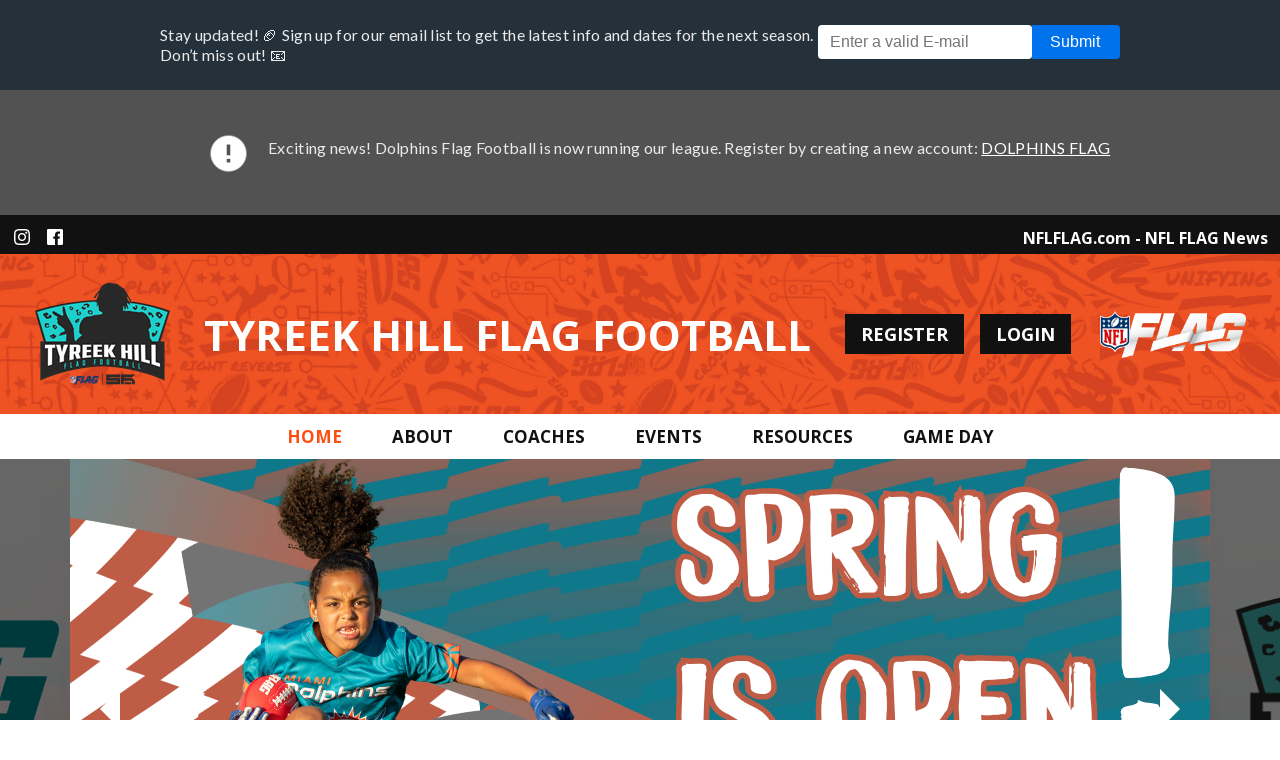

--- FILE ---
content_type: text/html; charset=utf-8
request_url: https://www.nflflagtyreekhill.com/Default.aspx?tabid=292112
body_size: 30654
content:
<!DOCTYPE html PUBLIC "-//W3C//DTD XHTML 1.0 Transitional//EN" "http://www.w3.org/TR/xhtml1/DTD/xhtml1-transitional.dtd">
<html  xml:lang="en-US" lang="en-US" xmlns="http://www.w3.org/1999/xhtml">
<head id="Head"><title>
	Home
</title><meta content="text/html; charset=UTF-8" http-equiv="Content-Type" /><meta content="text/javascript" http-equiv="Content-Script-Type" /><meta content="text/css" http-equiv="Content-Style-Type" /><meta http-equiv="X-UA-Compatible" content="IE=edge" /><script type="text/javascript">window.NREUM||(NREUM={});NREUM.info = {"beacon":"bam.nr-data.net","errorBeacon":"bam.nr-data.net","licenseKey":"NRJS-2b5e40fedeab5009c41","applicationID":"454081318","transactionName":"bgRabBFWXxYCVUNaXVdOeWszGFUABVdCX0YXAEtIGw==","queueTime":0,"applicationTime":78,"agent":"","atts":"QkNZGllMEwsRGENBW0koXBpZFVIHVQBWCwoAAl5bVAAGBwEUSk4="}</script><script type="text/javascript">(window.NREUM||(NREUM={})).init={privacy:{cookies_enabled:true},ajax:{deny_list:[]},session_trace:{sampling_rate:0.0,mode:"FIXED_RATE",enabled:true,error_sampling_rate:0.0},feature_flags:["soft_nav"]};(window.NREUM||(NREUM={})).loader_config={licenseKey:"NRJS-2b5e40fedeab5009c41",applicationID:"454081318",browserID:"454087615"};;/*! For license information please see nr-loader-rum-1.308.0.min.js.LICENSE.txt */
(()=>{var e,t,r={163:(e,t,r)=>{"use strict";r.d(t,{j:()=>E});var n=r(384),i=r(1741);var a=r(2555);r(860).K7.genericEvents;const s="experimental.resources",o="register",c=e=>{if(!e||"string"!=typeof e)return!1;try{document.createDocumentFragment().querySelector(e)}catch{return!1}return!0};var d=r(2614),u=r(944),l=r(8122);const f="[data-nr-mask]",g=e=>(0,l.a)(e,(()=>{const e={feature_flags:[],experimental:{allow_registered_children:!1,resources:!1},mask_selector:"*",block_selector:"[data-nr-block]",mask_input_options:{color:!1,date:!1,"datetime-local":!1,email:!1,month:!1,number:!1,range:!1,search:!1,tel:!1,text:!1,time:!1,url:!1,week:!1,textarea:!1,select:!1,password:!0}};return{ajax:{deny_list:void 0,block_internal:!0,enabled:!0,autoStart:!0},api:{get allow_registered_children(){return e.feature_flags.includes(o)||e.experimental.allow_registered_children},set allow_registered_children(t){e.experimental.allow_registered_children=t},duplicate_registered_data:!1},browser_consent_mode:{enabled:!1},distributed_tracing:{enabled:void 0,exclude_newrelic_header:void 0,cors_use_newrelic_header:void 0,cors_use_tracecontext_headers:void 0,allowed_origins:void 0},get feature_flags(){return e.feature_flags},set feature_flags(t){e.feature_flags=t},generic_events:{enabled:!0,autoStart:!0},harvest:{interval:30},jserrors:{enabled:!0,autoStart:!0},logging:{enabled:!0,autoStart:!0},metrics:{enabled:!0,autoStart:!0},obfuscate:void 0,page_action:{enabled:!0},page_view_event:{enabled:!0,autoStart:!0},page_view_timing:{enabled:!0,autoStart:!0},performance:{capture_marks:!1,capture_measures:!1,capture_detail:!0,resources:{get enabled(){return e.feature_flags.includes(s)||e.experimental.resources},set enabled(t){e.experimental.resources=t},asset_types:[],first_party_domains:[],ignore_newrelic:!0}},privacy:{cookies_enabled:!0},proxy:{assets:void 0,beacon:void 0},session:{expiresMs:d.wk,inactiveMs:d.BB},session_replay:{autoStart:!0,enabled:!1,preload:!1,sampling_rate:10,error_sampling_rate:100,collect_fonts:!1,inline_images:!1,fix_stylesheets:!0,mask_all_inputs:!0,get mask_text_selector(){return e.mask_selector},set mask_text_selector(t){c(t)?e.mask_selector="".concat(t,",").concat(f):""===t||null===t?e.mask_selector=f:(0,u.R)(5,t)},get block_class(){return"nr-block"},get ignore_class(){return"nr-ignore"},get mask_text_class(){return"nr-mask"},get block_selector(){return e.block_selector},set block_selector(t){c(t)?e.block_selector+=",".concat(t):""!==t&&(0,u.R)(6,t)},get mask_input_options(){return e.mask_input_options},set mask_input_options(t){t&&"object"==typeof t?e.mask_input_options={...t,password:!0}:(0,u.R)(7,t)}},session_trace:{enabled:!0,autoStart:!0},soft_navigations:{enabled:!0,autoStart:!0},spa:{enabled:!0,autoStart:!0},ssl:void 0,user_actions:{enabled:!0,elementAttributes:["id","className","tagName","type"]}}})());var p=r(6154),m=r(9324);let h=0;const v={buildEnv:m.F3,distMethod:m.Xs,version:m.xv,originTime:p.WN},b={consented:!1},y={appMetadata:{},get consented(){return this.session?.state?.consent||b.consented},set consented(e){b.consented=e},customTransaction:void 0,denyList:void 0,disabled:!1,harvester:void 0,isolatedBacklog:!1,isRecording:!1,loaderType:void 0,maxBytes:3e4,obfuscator:void 0,onerror:void 0,ptid:void 0,releaseIds:{},session:void 0,timeKeeper:void 0,registeredEntities:[],jsAttributesMetadata:{bytes:0},get harvestCount(){return++h}},_=e=>{const t=(0,l.a)(e,y),r=Object.keys(v).reduce((e,t)=>(e[t]={value:v[t],writable:!1,configurable:!0,enumerable:!0},e),{});return Object.defineProperties(t,r)};var w=r(5701);const x=e=>{const t=e.startsWith("http");e+="/",r.p=t?e:"https://"+e};var R=r(7836),k=r(3241);const A={accountID:void 0,trustKey:void 0,agentID:void 0,licenseKey:void 0,applicationID:void 0,xpid:void 0},S=e=>(0,l.a)(e,A),T=new Set;function E(e,t={},r,s){let{init:o,info:c,loader_config:d,runtime:u={},exposed:l=!0}=t;if(!c){const e=(0,n.pV)();o=e.init,c=e.info,d=e.loader_config}e.init=g(o||{}),e.loader_config=S(d||{}),c.jsAttributes??={},p.bv&&(c.jsAttributes.isWorker=!0),e.info=(0,a.D)(c);const f=e.init,m=[c.beacon,c.errorBeacon];T.has(e.agentIdentifier)||(f.proxy.assets&&(x(f.proxy.assets),m.push(f.proxy.assets)),f.proxy.beacon&&m.push(f.proxy.beacon),e.beacons=[...m],function(e){const t=(0,n.pV)();Object.getOwnPropertyNames(i.W.prototype).forEach(r=>{const n=i.W.prototype[r];if("function"!=typeof n||"constructor"===n)return;let a=t[r];e[r]&&!1!==e.exposed&&"micro-agent"!==e.runtime?.loaderType&&(t[r]=(...t)=>{const n=e[r](...t);return a?a(...t):n})})}(e),(0,n.US)("activatedFeatures",w.B)),u.denyList=[...f.ajax.deny_list||[],...f.ajax.block_internal?m:[]],u.ptid=e.agentIdentifier,u.loaderType=r,e.runtime=_(u),T.has(e.agentIdentifier)||(e.ee=R.ee.get(e.agentIdentifier),e.exposed=l,(0,k.W)({agentIdentifier:e.agentIdentifier,drained:!!w.B?.[e.agentIdentifier],type:"lifecycle",name:"initialize",feature:void 0,data:e.config})),T.add(e.agentIdentifier)}},384:(e,t,r)=>{"use strict";r.d(t,{NT:()=>s,US:()=>u,Zm:()=>o,bQ:()=>d,dV:()=>c,pV:()=>l});var n=r(6154),i=r(1863),a=r(1910);const s={beacon:"bam.nr-data.net",errorBeacon:"bam.nr-data.net"};function o(){return n.gm.NREUM||(n.gm.NREUM={}),void 0===n.gm.newrelic&&(n.gm.newrelic=n.gm.NREUM),n.gm.NREUM}function c(){let e=o();return e.o||(e.o={ST:n.gm.setTimeout,SI:n.gm.setImmediate||n.gm.setInterval,CT:n.gm.clearTimeout,XHR:n.gm.XMLHttpRequest,REQ:n.gm.Request,EV:n.gm.Event,PR:n.gm.Promise,MO:n.gm.MutationObserver,FETCH:n.gm.fetch,WS:n.gm.WebSocket},(0,a.i)(...Object.values(e.o))),e}function d(e,t){let r=o();r.initializedAgents??={},t.initializedAt={ms:(0,i.t)(),date:new Date},r.initializedAgents[e]=t}function u(e,t){o()[e]=t}function l(){return function(){let e=o();const t=e.info||{};e.info={beacon:s.beacon,errorBeacon:s.errorBeacon,...t}}(),function(){let e=o();const t=e.init||{};e.init={...t}}(),c(),function(){let e=o();const t=e.loader_config||{};e.loader_config={...t}}(),o()}},782:(e,t,r)=>{"use strict";r.d(t,{T:()=>n});const n=r(860).K7.pageViewTiming},860:(e,t,r)=>{"use strict";r.d(t,{$J:()=>u,K7:()=>c,P3:()=>d,XX:()=>i,Yy:()=>o,df:()=>a,qY:()=>n,v4:()=>s});const n="events",i="jserrors",a="browser/blobs",s="rum",o="browser/logs",c={ajax:"ajax",genericEvents:"generic_events",jserrors:i,logging:"logging",metrics:"metrics",pageAction:"page_action",pageViewEvent:"page_view_event",pageViewTiming:"page_view_timing",sessionReplay:"session_replay",sessionTrace:"session_trace",softNav:"soft_navigations",spa:"spa"},d={[c.pageViewEvent]:1,[c.pageViewTiming]:2,[c.metrics]:3,[c.jserrors]:4,[c.spa]:5,[c.ajax]:6,[c.sessionTrace]:7,[c.softNav]:8,[c.sessionReplay]:9,[c.logging]:10,[c.genericEvents]:11},u={[c.pageViewEvent]:s,[c.pageViewTiming]:n,[c.ajax]:n,[c.spa]:n,[c.softNav]:n,[c.metrics]:i,[c.jserrors]:i,[c.sessionTrace]:a,[c.sessionReplay]:a,[c.logging]:o,[c.genericEvents]:"ins"}},944:(e,t,r)=>{"use strict";r.d(t,{R:()=>i});var n=r(3241);function i(e,t){"function"==typeof console.debug&&(console.debug("New Relic Warning: https://github.com/newrelic/newrelic-browser-agent/blob/main/docs/warning-codes.md#".concat(e),t),(0,n.W)({agentIdentifier:null,drained:null,type:"data",name:"warn",feature:"warn",data:{code:e,secondary:t}}))}},1687:(e,t,r)=>{"use strict";r.d(t,{Ak:()=>d,Ze:()=>f,x3:()=>u});var n=r(3241),i=r(7836),a=r(3606),s=r(860),o=r(2646);const c={};function d(e,t){const r={staged:!1,priority:s.P3[t]||0};l(e),c[e].get(t)||c[e].set(t,r)}function u(e,t){e&&c[e]&&(c[e].get(t)&&c[e].delete(t),p(e,t,!1),c[e].size&&g(e))}function l(e){if(!e)throw new Error("agentIdentifier required");c[e]||(c[e]=new Map)}function f(e="",t="feature",r=!1){if(l(e),!e||!c[e].get(t)||r)return p(e,t);c[e].get(t).staged=!0,g(e)}function g(e){const t=Array.from(c[e]);t.every(([e,t])=>t.staged)&&(t.sort((e,t)=>e[1].priority-t[1].priority),t.forEach(([t])=>{c[e].delete(t),p(e,t)}))}function p(e,t,r=!0){const s=e?i.ee.get(e):i.ee,c=a.i.handlers;if(!s.aborted&&s.backlog&&c){if((0,n.W)({agentIdentifier:e,type:"lifecycle",name:"drain",feature:t}),r){const e=s.backlog[t],r=c[t];if(r){for(let t=0;e&&t<e.length;++t)m(e[t],r);Object.entries(r).forEach(([e,t])=>{Object.values(t||{}).forEach(t=>{t[0]?.on&&t[0]?.context()instanceof o.y&&t[0].on(e,t[1])})})}}s.isolatedBacklog||delete c[t],s.backlog[t]=null,s.emit("drain-"+t,[])}}function m(e,t){var r=e[1];Object.values(t[r]||{}).forEach(t=>{var r=e[0];if(t[0]===r){var n=t[1],i=e[3],a=e[2];n.apply(i,a)}})}},1738:(e,t,r)=>{"use strict";r.d(t,{U:()=>g,Y:()=>f});var n=r(3241),i=r(9908),a=r(1863),s=r(944),o=r(5701),c=r(3969),d=r(8362),u=r(860),l=r(4261);function f(e,t,r,a){const f=a||r;!f||f[e]&&f[e]!==d.d.prototype[e]||(f[e]=function(){(0,i.p)(c.xV,["API/"+e+"/called"],void 0,u.K7.metrics,r.ee),(0,n.W)({agentIdentifier:r.agentIdentifier,drained:!!o.B?.[r.agentIdentifier],type:"data",name:"api",feature:l.Pl+e,data:{}});try{return t.apply(this,arguments)}catch(e){(0,s.R)(23,e)}})}function g(e,t,r,n,s){const o=e.info;null===r?delete o.jsAttributes[t]:o.jsAttributes[t]=r,(s||null===r)&&(0,i.p)(l.Pl+n,[(0,a.t)(),t,r],void 0,"session",e.ee)}},1741:(e,t,r)=>{"use strict";r.d(t,{W:()=>a});var n=r(944),i=r(4261);class a{#e(e,...t){if(this[e]!==a.prototype[e])return this[e](...t);(0,n.R)(35,e)}addPageAction(e,t){return this.#e(i.hG,e,t)}register(e){return this.#e(i.eY,e)}recordCustomEvent(e,t){return this.#e(i.fF,e,t)}setPageViewName(e,t){return this.#e(i.Fw,e,t)}setCustomAttribute(e,t,r){return this.#e(i.cD,e,t,r)}noticeError(e,t){return this.#e(i.o5,e,t)}setUserId(e,t=!1){return this.#e(i.Dl,e,t)}setApplicationVersion(e){return this.#e(i.nb,e)}setErrorHandler(e){return this.#e(i.bt,e)}addRelease(e,t){return this.#e(i.k6,e,t)}log(e,t){return this.#e(i.$9,e,t)}start(){return this.#e(i.d3)}finished(e){return this.#e(i.BL,e)}recordReplay(){return this.#e(i.CH)}pauseReplay(){return this.#e(i.Tb)}addToTrace(e){return this.#e(i.U2,e)}setCurrentRouteName(e){return this.#e(i.PA,e)}interaction(e){return this.#e(i.dT,e)}wrapLogger(e,t,r){return this.#e(i.Wb,e,t,r)}measure(e,t){return this.#e(i.V1,e,t)}consent(e){return this.#e(i.Pv,e)}}},1863:(e,t,r)=>{"use strict";function n(){return Math.floor(performance.now())}r.d(t,{t:()=>n})},1910:(e,t,r)=>{"use strict";r.d(t,{i:()=>a});var n=r(944);const i=new Map;function a(...e){return e.every(e=>{if(i.has(e))return i.get(e);const t="function"==typeof e?e.toString():"",r=t.includes("[native code]"),a=t.includes("nrWrapper");return r||a||(0,n.R)(64,e?.name||t),i.set(e,r),r})}},2555:(e,t,r)=>{"use strict";r.d(t,{D:()=>o,f:()=>s});var n=r(384),i=r(8122);const a={beacon:n.NT.beacon,errorBeacon:n.NT.errorBeacon,licenseKey:void 0,applicationID:void 0,sa:void 0,queueTime:void 0,applicationTime:void 0,ttGuid:void 0,user:void 0,account:void 0,product:void 0,extra:void 0,jsAttributes:{},userAttributes:void 0,atts:void 0,transactionName:void 0,tNamePlain:void 0};function s(e){try{return!!e.licenseKey&&!!e.errorBeacon&&!!e.applicationID}catch(e){return!1}}const o=e=>(0,i.a)(e,a)},2614:(e,t,r)=>{"use strict";r.d(t,{BB:()=>s,H3:()=>n,g:()=>d,iL:()=>c,tS:()=>o,uh:()=>i,wk:()=>a});const n="NRBA",i="SESSION",a=144e5,s=18e5,o={STARTED:"session-started",PAUSE:"session-pause",RESET:"session-reset",RESUME:"session-resume",UPDATE:"session-update"},c={SAME_TAB:"same-tab",CROSS_TAB:"cross-tab"},d={OFF:0,FULL:1,ERROR:2}},2646:(e,t,r)=>{"use strict";r.d(t,{y:()=>n});class n{constructor(e){this.contextId=e}}},2843:(e,t,r)=>{"use strict";r.d(t,{G:()=>a,u:()=>i});var n=r(3878);function i(e,t=!1,r,i){(0,n.DD)("visibilitychange",function(){if(t)return void("hidden"===document.visibilityState&&e());e(document.visibilityState)},r,i)}function a(e,t,r){(0,n.sp)("pagehide",e,t,r)}},3241:(e,t,r)=>{"use strict";r.d(t,{W:()=>a});var n=r(6154);const i="newrelic";function a(e={}){try{n.gm.dispatchEvent(new CustomEvent(i,{detail:e}))}catch(e){}}},3606:(e,t,r)=>{"use strict";r.d(t,{i:()=>a});var n=r(9908);a.on=s;var i=a.handlers={};function a(e,t,r,a){s(a||n.d,i,e,t,r)}function s(e,t,r,i,a){a||(a="feature"),e||(e=n.d);var s=t[a]=t[a]||{};(s[r]=s[r]||[]).push([e,i])}},3878:(e,t,r)=>{"use strict";function n(e,t){return{capture:e,passive:!1,signal:t}}function i(e,t,r=!1,i){window.addEventListener(e,t,n(r,i))}function a(e,t,r=!1,i){document.addEventListener(e,t,n(r,i))}r.d(t,{DD:()=>a,jT:()=>n,sp:()=>i})},3969:(e,t,r)=>{"use strict";r.d(t,{TZ:()=>n,XG:()=>o,rs:()=>i,xV:()=>s,z_:()=>a});const n=r(860).K7.metrics,i="sm",a="cm",s="storeSupportabilityMetrics",o="storeEventMetrics"},4234:(e,t,r)=>{"use strict";r.d(t,{W:()=>a});var n=r(7836),i=r(1687);class a{constructor(e,t){this.agentIdentifier=e,this.ee=n.ee.get(e),this.featureName=t,this.blocked=!1}deregisterDrain(){(0,i.x3)(this.agentIdentifier,this.featureName)}}},4261:(e,t,r)=>{"use strict";r.d(t,{$9:()=>d,BL:()=>o,CH:()=>g,Dl:()=>_,Fw:()=>y,PA:()=>h,Pl:()=>n,Pv:()=>k,Tb:()=>l,U2:()=>a,V1:()=>R,Wb:()=>x,bt:()=>b,cD:()=>v,d3:()=>w,dT:()=>c,eY:()=>p,fF:()=>f,hG:()=>i,k6:()=>s,nb:()=>m,o5:()=>u});const n="api-",i="addPageAction",a="addToTrace",s="addRelease",o="finished",c="interaction",d="log",u="noticeError",l="pauseReplay",f="recordCustomEvent",g="recordReplay",p="register",m="setApplicationVersion",h="setCurrentRouteName",v="setCustomAttribute",b="setErrorHandler",y="setPageViewName",_="setUserId",w="start",x="wrapLogger",R="measure",k="consent"},5289:(e,t,r)=>{"use strict";r.d(t,{GG:()=>s,Qr:()=>c,sB:()=>o});var n=r(3878),i=r(6389);function a(){return"undefined"==typeof document||"complete"===document.readyState}function s(e,t){if(a())return e();const r=(0,i.J)(e),s=setInterval(()=>{a()&&(clearInterval(s),r())},500);(0,n.sp)("load",r,t)}function o(e){if(a())return e();(0,n.DD)("DOMContentLoaded",e)}function c(e){if(a())return e();(0,n.sp)("popstate",e)}},5607:(e,t,r)=>{"use strict";r.d(t,{W:()=>n});const n=(0,r(9566).bz)()},5701:(e,t,r)=>{"use strict";r.d(t,{B:()=>a,t:()=>s});var n=r(3241);const i=new Set,a={};function s(e,t){const r=t.agentIdentifier;a[r]??={},e&&"object"==typeof e&&(i.has(r)||(t.ee.emit("rumresp",[e]),a[r]=e,i.add(r),(0,n.W)({agentIdentifier:r,loaded:!0,drained:!0,type:"lifecycle",name:"load",feature:void 0,data:e})))}},6154:(e,t,r)=>{"use strict";r.d(t,{OF:()=>c,RI:()=>i,WN:()=>u,bv:()=>a,eN:()=>l,gm:()=>s,mw:()=>o,sb:()=>d});var n=r(1863);const i="undefined"!=typeof window&&!!window.document,a="undefined"!=typeof WorkerGlobalScope&&("undefined"!=typeof self&&self instanceof WorkerGlobalScope&&self.navigator instanceof WorkerNavigator||"undefined"!=typeof globalThis&&globalThis instanceof WorkerGlobalScope&&globalThis.navigator instanceof WorkerNavigator),s=i?window:"undefined"!=typeof WorkerGlobalScope&&("undefined"!=typeof self&&self instanceof WorkerGlobalScope&&self||"undefined"!=typeof globalThis&&globalThis instanceof WorkerGlobalScope&&globalThis),o=Boolean("hidden"===s?.document?.visibilityState),c=/iPad|iPhone|iPod/.test(s.navigator?.userAgent),d=c&&"undefined"==typeof SharedWorker,u=((()=>{const e=s.navigator?.userAgent?.match(/Firefox[/\s](\d+\.\d+)/);Array.isArray(e)&&e.length>=2&&e[1]})(),Date.now()-(0,n.t)()),l=()=>"undefined"!=typeof PerformanceNavigationTiming&&s?.performance?.getEntriesByType("navigation")?.[0]?.responseStart},6389:(e,t,r)=>{"use strict";function n(e,t=500,r={}){const n=r?.leading||!1;let i;return(...r)=>{n&&void 0===i&&(e.apply(this,r),i=setTimeout(()=>{i=clearTimeout(i)},t)),n||(clearTimeout(i),i=setTimeout(()=>{e.apply(this,r)},t))}}function i(e){let t=!1;return(...r)=>{t||(t=!0,e.apply(this,r))}}r.d(t,{J:()=>i,s:()=>n})},6630:(e,t,r)=>{"use strict";r.d(t,{T:()=>n});const n=r(860).K7.pageViewEvent},7699:(e,t,r)=>{"use strict";r.d(t,{It:()=>a,KC:()=>o,No:()=>i,qh:()=>s});var n=r(860);const i=16e3,a=1e6,s="SESSION_ERROR",o={[n.K7.logging]:!0,[n.K7.genericEvents]:!1,[n.K7.jserrors]:!1,[n.K7.ajax]:!1}},7836:(e,t,r)=>{"use strict";r.d(t,{P:()=>o,ee:()=>c});var n=r(384),i=r(8990),a=r(2646),s=r(5607);const o="nr@context:".concat(s.W),c=function e(t,r){var n={},s={},u={},l=!1;try{l=16===r.length&&d.initializedAgents?.[r]?.runtime.isolatedBacklog}catch(e){}var f={on:p,addEventListener:p,removeEventListener:function(e,t){var r=n[e];if(!r)return;for(var i=0;i<r.length;i++)r[i]===t&&r.splice(i,1)},emit:function(e,r,n,i,a){!1!==a&&(a=!0);if(c.aborted&&!i)return;t&&a&&t.emit(e,r,n);var o=g(n);m(e).forEach(e=>{e.apply(o,r)});var d=v()[s[e]];d&&d.push([f,e,r,o]);return o},get:h,listeners:m,context:g,buffer:function(e,t){const r=v();if(t=t||"feature",f.aborted)return;Object.entries(e||{}).forEach(([e,n])=>{s[n]=t,t in r||(r[t]=[])})},abort:function(){f._aborted=!0,Object.keys(f.backlog).forEach(e=>{delete f.backlog[e]})},isBuffering:function(e){return!!v()[s[e]]},debugId:r,backlog:l?{}:t&&"object"==typeof t.backlog?t.backlog:{},isolatedBacklog:l};return Object.defineProperty(f,"aborted",{get:()=>{let e=f._aborted||!1;return e||(t&&(e=t.aborted),e)}}),f;function g(e){return e&&e instanceof a.y?e:e?(0,i.I)(e,o,()=>new a.y(o)):new a.y(o)}function p(e,t){n[e]=m(e).concat(t)}function m(e){return n[e]||[]}function h(t){return u[t]=u[t]||e(f,t)}function v(){return f.backlog}}(void 0,"globalEE"),d=(0,n.Zm)();d.ee||(d.ee=c)},8122:(e,t,r)=>{"use strict";r.d(t,{a:()=>i});var n=r(944);function i(e,t){try{if(!e||"object"!=typeof e)return(0,n.R)(3);if(!t||"object"!=typeof t)return(0,n.R)(4);const r=Object.create(Object.getPrototypeOf(t),Object.getOwnPropertyDescriptors(t)),a=0===Object.keys(r).length?e:r;for(let s in a)if(void 0!==e[s])try{if(null===e[s]){r[s]=null;continue}Array.isArray(e[s])&&Array.isArray(t[s])?r[s]=Array.from(new Set([...e[s],...t[s]])):"object"==typeof e[s]&&"object"==typeof t[s]?r[s]=i(e[s],t[s]):r[s]=e[s]}catch(e){r[s]||(0,n.R)(1,e)}return r}catch(e){(0,n.R)(2,e)}}},8362:(e,t,r)=>{"use strict";r.d(t,{d:()=>a});var n=r(9566),i=r(1741);class a extends i.W{agentIdentifier=(0,n.LA)(16)}},8374:(e,t,r)=>{r.nc=(()=>{try{return document?.currentScript?.nonce}catch(e){}return""})()},8990:(e,t,r)=>{"use strict";r.d(t,{I:()=>i});var n=Object.prototype.hasOwnProperty;function i(e,t,r){if(n.call(e,t))return e[t];var i=r();if(Object.defineProperty&&Object.keys)try{return Object.defineProperty(e,t,{value:i,writable:!0,enumerable:!1}),i}catch(e){}return e[t]=i,i}},9324:(e,t,r)=>{"use strict";r.d(t,{F3:()=>i,Xs:()=>a,xv:()=>n});const n="1.308.0",i="PROD",a="CDN"},9566:(e,t,r)=>{"use strict";r.d(t,{LA:()=>o,bz:()=>s});var n=r(6154);const i="xxxxxxxx-xxxx-4xxx-yxxx-xxxxxxxxxxxx";function a(e,t){return e?15&e[t]:16*Math.random()|0}function s(){const e=n.gm?.crypto||n.gm?.msCrypto;let t,r=0;return e&&e.getRandomValues&&(t=e.getRandomValues(new Uint8Array(30))),i.split("").map(e=>"x"===e?a(t,r++).toString(16):"y"===e?(3&a()|8).toString(16):e).join("")}function o(e){const t=n.gm?.crypto||n.gm?.msCrypto;let r,i=0;t&&t.getRandomValues&&(r=t.getRandomValues(new Uint8Array(e)));const s=[];for(var o=0;o<e;o++)s.push(a(r,i++).toString(16));return s.join("")}},9908:(e,t,r)=>{"use strict";r.d(t,{d:()=>n,p:()=>i});var n=r(7836).ee.get("handle");function i(e,t,r,i,a){a?(a.buffer([e],i),a.emit(e,t,r)):(n.buffer([e],i),n.emit(e,t,r))}}},n={};function i(e){var t=n[e];if(void 0!==t)return t.exports;var a=n[e]={exports:{}};return r[e](a,a.exports,i),a.exports}i.m=r,i.d=(e,t)=>{for(var r in t)i.o(t,r)&&!i.o(e,r)&&Object.defineProperty(e,r,{enumerable:!0,get:t[r]})},i.f={},i.e=e=>Promise.all(Object.keys(i.f).reduce((t,r)=>(i.f[r](e,t),t),[])),i.u=e=>"nr-rum-1.308.0.min.js",i.o=(e,t)=>Object.prototype.hasOwnProperty.call(e,t),e={},t="NRBA-1.308.0.PROD:",i.l=(r,n,a,s)=>{if(e[r])e[r].push(n);else{var o,c;if(void 0!==a)for(var d=document.getElementsByTagName("script"),u=0;u<d.length;u++){var l=d[u];if(l.getAttribute("src")==r||l.getAttribute("data-webpack")==t+a){o=l;break}}if(!o){c=!0;var f={296:"sha512-+MIMDsOcckGXa1EdWHqFNv7P+JUkd5kQwCBr3KE6uCvnsBNUrdSt4a/3/L4j4TxtnaMNjHpza2/erNQbpacJQA=="};(o=document.createElement("script")).charset="utf-8",i.nc&&o.setAttribute("nonce",i.nc),o.setAttribute("data-webpack",t+a),o.src=r,0!==o.src.indexOf(window.location.origin+"/")&&(o.crossOrigin="anonymous"),f[s]&&(o.integrity=f[s])}e[r]=[n];var g=(t,n)=>{o.onerror=o.onload=null,clearTimeout(p);var i=e[r];if(delete e[r],o.parentNode&&o.parentNode.removeChild(o),i&&i.forEach(e=>e(n)),t)return t(n)},p=setTimeout(g.bind(null,void 0,{type:"timeout",target:o}),12e4);o.onerror=g.bind(null,o.onerror),o.onload=g.bind(null,o.onload),c&&document.head.appendChild(o)}},i.r=e=>{"undefined"!=typeof Symbol&&Symbol.toStringTag&&Object.defineProperty(e,Symbol.toStringTag,{value:"Module"}),Object.defineProperty(e,"__esModule",{value:!0})},i.p="https://js-agent.newrelic.com/",(()=>{var e={374:0,840:0};i.f.j=(t,r)=>{var n=i.o(e,t)?e[t]:void 0;if(0!==n)if(n)r.push(n[2]);else{var a=new Promise((r,i)=>n=e[t]=[r,i]);r.push(n[2]=a);var s=i.p+i.u(t),o=new Error;i.l(s,r=>{if(i.o(e,t)&&(0!==(n=e[t])&&(e[t]=void 0),n)){var a=r&&("load"===r.type?"missing":r.type),s=r&&r.target&&r.target.src;o.message="Loading chunk "+t+" failed: ("+a+": "+s+")",o.name="ChunkLoadError",o.type=a,o.request=s,n[1](o)}},"chunk-"+t,t)}};var t=(t,r)=>{var n,a,[s,o,c]=r,d=0;if(s.some(t=>0!==e[t])){for(n in o)i.o(o,n)&&(i.m[n]=o[n]);if(c)c(i)}for(t&&t(r);d<s.length;d++)a=s[d],i.o(e,a)&&e[a]&&e[a][0](),e[a]=0},r=self["webpackChunk:NRBA-1.308.0.PROD"]=self["webpackChunk:NRBA-1.308.0.PROD"]||[];r.forEach(t.bind(null,0)),r.push=t.bind(null,r.push.bind(r))})(),(()=>{"use strict";i(8374);var e=i(8362),t=i(860);const r=Object.values(t.K7);var n=i(163);var a=i(9908),s=i(1863),o=i(4261),c=i(1738);var d=i(1687),u=i(4234),l=i(5289),f=i(6154),g=i(944),p=i(384);const m=e=>f.RI&&!0===e?.privacy.cookies_enabled;function h(e){return!!(0,p.dV)().o.MO&&m(e)&&!0===e?.session_trace.enabled}var v=i(6389),b=i(7699);class y extends u.W{constructor(e,t){super(e.agentIdentifier,t),this.agentRef=e,this.abortHandler=void 0,this.featAggregate=void 0,this.loadedSuccessfully=void 0,this.onAggregateImported=new Promise(e=>{this.loadedSuccessfully=e}),this.deferred=Promise.resolve(),!1===e.init[this.featureName].autoStart?this.deferred=new Promise((t,r)=>{this.ee.on("manual-start-all",(0,v.J)(()=>{(0,d.Ak)(e.agentIdentifier,this.featureName),t()}))}):(0,d.Ak)(e.agentIdentifier,t)}importAggregator(e,t,r={}){if(this.featAggregate)return;const n=async()=>{let n;await this.deferred;try{if(m(e.init)){const{setupAgentSession:t}=await i.e(296).then(i.bind(i,3305));n=t(e)}}catch(e){(0,g.R)(20,e),this.ee.emit("internal-error",[e]),(0,a.p)(b.qh,[e],void 0,this.featureName,this.ee)}try{if(!this.#t(this.featureName,n,e.init))return(0,d.Ze)(this.agentIdentifier,this.featureName),void this.loadedSuccessfully(!1);const{Aggregate:i}=await t();this.featAggregate=new i(e,r),e.runtime.harvester.initializedAggregates.push(this.featAggregate),this.loadedSuccessfully(!0)}catch(e){(0,g.R)(34,e),this.abortHandler?.(),(0,d.Ze)(this.agentIdentifier,this.featureName,!0),this.loadedSuccessfully(!1),this.ee&&this.ee.abort()}};f.RI?(0,l.GG)(()=>n(),!0):n()}#t(e,r,n){if(this.blocked)return!1;switch(e){case t.K7.sessionReplay:return h(n)&&!!r;case t.K7.sessionTrace:return!!r;default:return!0}}}var _=i(6630),w=i(2614),x=i(3241);class R extends y{static featureName=_.T;constructor(e){var t;super(e,_.T),this.setupInspectionEvents(e.agentIdentifier),t=e,(0,c.Y)(o.Fw,function(e,r){"string"==typeof e&&("/"!==e.charAt(0)&&(e="/"+e),t.runtime.customTransaction=(r||"http://custom.transaction")+e,(0,a.p)(o.Pl+o.Fw,[(0,s.t)()],void 0,void 0,t.ee))},t),this.importAggregator(e,()=>i.e(296).then(i.bind(i,3943)))}setupInspectionEvents(e){const t=(t,r)=>{t&&(0,x.W)({agentIdentifier:e,timeStamp:t.timeStamp,loaded:"complete"===t.target.readyState,type:"window",name:r,data:t.target.location+""})};(0,l.sB)(e=>{t(e,"DOMContentLoaded")}),(0,l.GG)(e=>{t(e,"load")}),(0,l.Qr)(e=>{t(e,"navigate")}),this.ee.on(w.tS.UPDATE,(t,r)=>{(0,x.W)({agentIdentifier:e,type:"lifecycle",name:"session",data:r})})}}class k extends e.d{constructor(e){var t;(super(),f.gm)?(this.features={},(0,p.bQ)(this.agentIdentifier,this),this.desiredFeatures=new Set(e.features||[]),this.desiredFeatures.add(R),(0,n.j)(this,e,e.loaderType||"agent"),t=this,(0,c.Y)(o.cD,function(e,r,n=!1){if("string"==typeof e){if(["string","number","boolean"].includes(typeof r)||null===r)return(0,c.U)(t,e,r,o.cD,n);(0,g.R)(40,typeof r)}else(0,g.R)(39,typeof e)},t),function(e){(0,c.Y)(o.Dl,function(t,r=!1){if("string"!=typeof t&&null!==t)return void(0,g.R)(41,typeof t);const n=e.info.jsAttributes["enduser.id"];r&&null!=n&&n!==t?(0,a.p)(o.Pl+"setUserIdAndResetSession",[t],void 0,"session",e.ee):(0,c.U)(e,"enduser.id",t,o.Dl,!0)},e)}(this),function(e){(0,c.Y)(o.nb,function(t){if("string"==typeof t||null===t)return(0,c.U)(e,"application.version",t,o.nb,!1);(0,g.R)(42,typeof t)},e)}(this),function(e){(0,c.Y)(o.d3,function(){e.ee.emit("manual-start-all")},e)}(this),function(e){(0,c.Y)(o.Pv,function(t=!0){if("boolean"==typeof t){if((0,a.p)(o.Pl+o.Pv,[t],void 0,"session",e.ee),e.runtime.consented=t,t){const t=e.features.page_view_event;t.onAggregateImported.then(e=>{const r=t.featAggregate;e&&!r.sentRum&&r.sendRum()})}}else(0,g.R)(65,typeof t)},e)}(this),this.run()):(0,g.R)(21)}get config(){return{info:this.info,init:this.init,loader_config:this.loader_config,runtime:this.runtime}}get api(){return this}run(){try{const e=function(e){const t={};return r.forEach(r=>{t[r]=!!e[r]?.enabled}),t}(this.init),n=[...this.desiredFeatures];n.sort((e,r)=>t.P3[e.featureName]-t.P3[r.featureName]),n.forEach(r=>{if(!e[r.featureName]&&r.featureName!==t.K7.pageViewEvent)return;if(r.featureName===t.K7.spa)return void(0,g.R)(67);const n=function(e){switch(e){case t.K7.ajax:return[t.K7.jserrors];case t.K7.sessionTrace:return[t.K7.ajax,t.K7.pageViewEvent];case t.K7.sessionReplay:return[t.K7.sessionTrace];case t.K7.pageViewTiming:return[t.K7.pageViewEvent];default:return[]}}(r.featureName).filter(e=>!(e in this.features));n.length>0&&(0,g.R)(36,{targetFeature:r.featureName,missingDependencies:n}),this.features[r.featureName]=new r(this)})}catch(e){(0,g.R)(22,e);for(const e in this.features)this.features[e].abortHandler?.();const t=(0,p.Zm)();delete t.initializedAgents[this.agentIdentifier]?.features,delete this.sharedAggregator;return t.ee.get(this.agentIdentifier).abort(),!1}}}var A=i(2843),S=i(782);class T extends y{static featureName=S.T;constructor(e){super(e,S.T),f.RI&&((0,A.u)(()=>(0,a.p)("docHidden",[(0,s.t)()],void 0,S.T,this.ee),!0),(0,A.G)(()=>(0,a.p)("winPagehide",[(0,s.t)()],void 0,S.T,this.ee)),this.importAggregator(e,()=>i.e(296).then(i.bind(i,2117))))}}var E=i(3969);class I extends y{static featureName=E.TZ;constructor(e){super(e,E.TZ),f.RI&&document.addEventListener("securitypolicyviolation",e=>{(0,a.p)(E.xV,["Generic/CSPViolation/Detected"],void 0,this.featureName,this.ee)}),this.importAggregator(e,()=>i.e(296).then(i.bind(i,9623)))}}new k({features:[R,T,I],loaderType:"lite"})})()})();</script><meta id="MetaDescription" name="DESCRIPTION" content="Tyreek Hill NFL FLAG" /><meta id="MetaKeywords" name="KEYWORDS" content="Tyreek Hill NFL FLAG" /><meta id="MetaCopyright" name="COPYRIGHT" content="Copyright © 2023 RCX Sports" /><meta id="MetaAuthor" name="AUTHOR" content="Tyreek Hill NFL FLAG" /><meta name="RESOURCE-TYPE" content="DOCUMENT" /><meta name="DISTRIBUTION" content="GLOBAL" /><meta id="MetaRobots" name="ROBOTS" content="INDEX, FOLLOW" /><meta name="REVISIT-AFTER" content="1 DAYS" /><meta name="RATING" content="GENERAL" /><meta http-equiv="PAGE-ENTER" content="RevealTrans(Duration=0,Transition=1)" /><style id="StylePlaceholder" type="text/css"></style><link href="/portals/_default/default.css?cdv=297" type="text/css" rel="stylesheet"/><link href="/portals/_default/admin.css?cdv=297" type="text/css" rel="stylesheet"/><link href="/portals/_default/skins/nfl-flag/skin.css?cdv=297" type="text/css" rel="stylesheet"/><link href="/portals/_default/skins/nfl-flag/css/color-orange.css?cdv=297" type="text/css" rel="stylesheet"/><link href="/desktopmodules/bsb/bsb.content/clientresources/homesettingpanel.css?cdv=297" type="text/css" rel="stylesheet"/><link href="/resources/contentrotator/themes/nfl-flag/nfl-flag.css?cdv=297" type="text/css" rel="stylesheet"/><script src="/resources/shared/scripts/jquery/jquery.min.js?cdv=297" type="text/javascript"></script><script src="/resources/shared/scripts/jquery/jquery-migrate.min.js?cdv=297" type="text/javascript"></script><script src="/resources/shared/scripts/jquery/jquery-ui.min.js?cdv=297" type="text/javascript"></script>
<script>
!function(){var analytics=window.analytics=window.analytics||[];if(!analytics.initialize)if(analytics.invoked)window.console&&console.error&&console.error("Segment snippet included twice..");else{analytics.invoked=!0;analytics.methods=["trackSubmit","trackClick","trackLink","trackForm","pageview","identify","reset","group","track","ready","alias","debug","page","once","off","on"];analytics.factory=function(t){return function(){var e=Array.prototype.slice.call(arguments);e.unshift(t);analytics.push(e);return analytics}};for(var t=0;t<analytics.methods.length;t++){var e=analytics.methods[t];analytics[e]=analytics.factory(e)}analytics.load=function(t,e){var n=document.createElement("script");n.type="text/javascript";n.async=!0;n.src="https://cdn.segment.com/analytics.js/v1/"+t+"/analytics.min.js";var a=document.getElementsByTagName("script")[0];a.parentNode.insertBefore(n,a);analytics._loadOptions=e};analytics.SNIPPET_VERSION="4.1.0";
analytics.load("vwPZbUUO9tST7jvVEVKUgfx7fLvtimDG");
//analytics.page();
}}();
</script>

    <script>
        window.dataLayer = window.dataLayer || [];
        function gtag() { dataLayer.push(arguments); }

        gtag('consent', 'default', {
            ad_storage: 'denied',
            analytics_storage: 'denied',
            ad_user_data: 'denied',
            ad_personalization: 'denied',
            functionality_storage: 'denied',
            personalization_storage: 'denied',
            security_storage: 'denied'
        });
        gtag('consent', 'default', {
            ad_storage: 'denied',
            analytics_storage: 'denied',
            ad_user_data: 'denied',
            ad_personalization: 'denied',
            functionality_storage: 'denied',
            personalization_storage: 'denied',
            security_storage: 'granted',
            regions: ['AS', 'AI', 'AG', 'AR', 'AW', 'AU', 'AT', 'BS', 'BB', 'BY', 'BE', 'BM', 'BO', 'BQ', 'BR', 'BG', 'CA', 'CL', 'CN', 'CO', 'CR', 'HR', 'CU', 'CW', 'CY', 'CZ', 'DK', 'DM', 'DO', 'EC', 'SV', 'EE', 'FI', 'FR', 'DE', 'GR', 'GD', 'GU', 'GT', 'GY', 'HT', 'HK', 'HU', 'IN', 'ID', 'IE', 'IL', 'IT', 'JM', 'JP', 'KR', 'KW', 'LV', 'LB', 'LT', 'LU', 'MT', 'MX', 'NP', 'NL', 'NZ', 'NI', 'NG', 'NO', 'PA', 'PY', 'PE', 'PH', 'PL', 'PT', 'PR', 'QA', 'RO', 'KN', 'LC', 'MF', 'VC', 'SA', 'RS', 'SG', 'SK', 'SI', 'ZA', 'ES', 'SR', 'SE', 'CH', 'TW', 'TT', 'AE', 'GB', 'US', 'UY', 'VE', 'VN', 'VI', 'PK']
        });
    </script>

<!-- Google Tag Manager -->
<script>
	(function(w,d,s,l,i){
	w[l]=w[l]||[];
	w[l].push({'gtm.start':new Date().getTime(),event:'gtm.js'});
	var f=d.getElementsByTagName(s)[0],
	j=d.createElement(s),
	dl=l!='dataLayer'?'&l='+l:'';
	j.async=true;
		
	j.src='https://www.googletagmanager.com/gtm.js?id='+i+dl+'';
	f.parentNode.insertBefore(j,f);
	})
(window,document,'script','dataLayer','GTM-MSRCR47S');
</script>
<!-- End Google Tag Manager -->

<!-- Google Tag Manager -->
<script>
  (function(w, d, s, l, i) {
    w[l] = w[l] || [];
    w[l].push({ 'gtm.start': new Date().getTime(), event: 'gtm.js' });
    var f = d.getElementsByTagName(s)[0],
      j = d.createElement(s),
      dl = l != 'dataLayer' ? '&l=' + l : '';
    j.async = true;
    j.src = 'https://www.googletagmanager.com/gtm.js?id=' + i + dl;
    f.parentNode.insertBefore(j, f);
  })(window, document, 'script', 'dataLayer', 'GTM-WMZLMM4');
  window.dataLayer = window.dataLayer || [];
    window.dataLayer.push({
        'userPortalId': '1813',
        'instanceKey': 'clubs',
        'userId': '-1',
        'isAdminUser': 'False',
        'isStackHubPortal': 'False',
		'appName': 'Core Legacy',
		'appEnvironment': 'Live',
    });
    
        window.dataLayer.push({
            'customerGA4TrackingId': 'G-FKCP9EN750'
        });
    
	
	function pushAppDataReadyEvent() {
      window.dataLayer.push({ 'event': 'appDataReady' });
    }
	
	setTimeout(pushAppDataReadyEvent, 200);

</script>
<!-- End Google Tag Manager -->


<meta name="PortalId" content= "1813" /> 

<script type="text/javascript">
	function redirectToSSLUrl(url){window.location=decodeURIComponent(url);}
	
	$(document).ready(function(){
		if(window.location.protocol === "https:") return;
		var tabIdBasedUrl = "/Default.aspx?tabid=292112";
		var currentUrl = document.location.href.substring(document.location.origin.length);
		var sslUrl= "https://www.nflflagtyreekhill.com";
		
		if(currentUrl.toLowerCase().indexOf("tabid=") == -1){ currentUrl = tabIdBasedUrl;}
		
		var s = document.createElement("script");
		s.type = "text/javascript";
		s.src = sslUrl + "/AmILoggedInHandler.ashx?portalId=1813&currenturl=" + encodeURIComponent(currentUrl);
		$("body").append(s);
	});
</script>

<script type="text/javascript">
$(document).ready( function () {
	if (typeof ReportViewer != 'undefined') {
			ReportViewer.prototype.PrintReport = function () {
				switch (this.defaultPrintFormat) {
					case "Default":
						this.DefaultPrint();
						break;
					case "PDF":
						this.PrintAs("PDF");
						previewFrame = document.getElementById(this.previewFrameID);
						previewFrame.onload = function () { previewFrame.contentDocument.execCommand("print", true, null); }
						break;
				}
			};
		}
});
</script>

<link href="https://clubs.bluesombrero.com/nffflorida/Default.aspx?tabid=292112" rel="canonical" /><meta name='viewport' content='intial-scale=1.0,width=device-width'/><link rel="stylesheet" type="text/css" href="/DesktopModules/DDRMenu/BSBMobNav/mobnav.css"></link><link rel="stylesheet" type="text/css" href="/DesktopModules/DDRMenu/4colmegamenu/4colmegamenu.css"></link></head>
<body id="Body" class=" NFL-Flag-Theme-A">
		

<!-- Google Tag Manager (noscript) -->
<noscript>
	<iframe 
	    src="https://www.googletagmanager.com/ns.html?id=GTM-MSRCR47S" 
			height="0" 
			width="0" 
			style="display:none;visibility:hidden">
	</iframe>
</noscript>
<!-- End Google Tag Manager (noscript) -->

<!-- Google Tag Manager (noscript) -->
<noscript>
	<iframe
		src="https://www.googletagmanager.com/ns.html?id='GTM-WMZLMM4'"
		height="0"
		width="0"
		style="display:none;visibility:hidden"
	></iframe>
</noscript>
<div id="mp-toolbar-host"></div>
<!-- End Google Tag Manager (noscript) -->

		<form method="post" action="/Default.aspx?tabid=292112" id="Form" enctype="multipart/form-data">
<div class="aspNetHidden">
<input type="hidden" name="StylesheetManager_TSSM" id="StylesheetManager_TSSM" value="" />
<input type="hidden" name="ScriptManager_TSM" id="ScriptManager_TSM" value="" />
<input type="hidden" name="__EVENTTARGET" id="__EVENTTARGET" value="" />
<input type="hidden" name="__EVENTARGUMENT" id="__EVENTARGUMENT" value="" />
<input type="hidden" name="_VSTATE" id="_VSTATE" value="H4sIAAAAAAAEAJ1W3U4bRxQWixcckpb+IrWN7MEXVI1ir9cGEggmAhsKqmMi7PxUUYTGO+P1hPGMOzNr4171snet1Kte9bLqM/Suj9In6Bu0Z3YXMBKJmlzAzu6c853vnDnfGf87s7joLviVcrlSWa1W7i0uObmPn2LOCDb0mH4XUW0eSUKdmaVsz25mOvTMuJOt5cZRvfPt4z3UNwOOHj/ZbR7WUaHoec+qdc9rdBro+UHnURP5pTLqKCw0M0wKzD1vr1VAhb4xw03PG4/HpXG1JFXodY69M4vlW+d0WTRTniViSGGbOA7QyM+4dXQ24Jsci7BWoKL4pF1AV15gV+jaNYH8jY2NBL9AnMwiWXrfmbOZzT9lmnU57RNnPn4PpDBUGPeTzkRReooOGOeotd9E+82dr4mTtTxmX7d7I9m9XZfDiWJh36C//kCVcqWKjuvPUXsoldHEWVhcyuRnSd6BoDffiPd+svveYaux9/wu2j9qNo+ekYS5G3CstfuhNS/ucxwWO306oMWdJceZgQQzvUXrDUGWnB68Z+Ma5twR5hF1M/59v2orASauO1NOQGHpFP00S9eFEFFX29cU4yP7LxPXz+klJ/LZNHNLA+1LabqYc+K4YDcXk3EsmYVctq51Pabt6tNdI8A/e0xDpg1VuZstPGIhdOATxd3PvQbt4YibEtbDs4cGdxmpVTYqfqWay5wst3cdSC0ktjFS9Gx+7hLVbcqQify8++XrcVaYjq1qHRXRPJQH0GbP0Rzw/eo63+rqWnWtuqKjbmB4bagkiQIDnjMXNXFCOIFZW+sbTAiqbNO537cNnqBoaBVGltE/v/30I2qzUMAn1JMKyUghOsCMIw7VQEaikMKjT6G/DcgRMdGTCAuCLIKOfeyuAGEiTbGWooQaUvz9w68GDZjWgGhsnF9+T2sEDBNyGVhBB+ayhwMcxsVe92xnYq69E5Jk7GEhZCQCaChhGGhCewOIqxjmJ1QpqUpDESYHYDPN33D/nNk7C0C0IgROY70MZPiwz4S+2hSIaSTkGKlICGtr8+YUhxEtofNOQN0JChTFMRi2cAgHAdAxm2gLo76ivUTiOtU4SUOJHu9BsFIgB9cdnb/hr69WVwvbjaPm44PDVjtW2ZaHt6cOPpOb70jJO2x4vSihL77wyDR4UjuLbyVF3kodiS6gcxe7RiD4O6/BtDIg5BvkYDs3OYm5aSncSgETIby7Iqz25+JsMq7XEALuhYhTdLEq7rZ368nMnPpYrVbuV6rpJIpHh13aB8DkG61WYnfuCG+XMPUrbr0ro4zEvevkbqW239DJIXEzB/VjP96L8e9eR7MdKDY0eprjvUql/DqOt6/jmGJMEYwP+efMlo53kJkMaa1gQJPeKzzCydfC9sKCdwdtLb+oN3Y6Oy/QHW9hYYQVCqUMOT0BdY2o0nDdnTCCasgvl6F65XV/9cFVu0gbOTgZYoUHGuzGTBA5LqW7Bofp1lUvBVNFnVKrpRMp+AQcDZzug5jTy5fbMZstL6EKTN+cCtIqqBUS1SUBMNFUjVhAdSy7IYwUTLzLnEqvtC3AdAQhL9eEjZA2Ew6xCNNDjiebTHAm6IPYiw1C1Kf2Jq0V/AKkTEw/XqU+XakIVcX4bVNI64YwB+MLphcsSyHMiQiu+oCz4LQkqDknO2J0bPpKRmH/krd3eQzew/jOrJVXwgi0ctRaSfjXygUvTg2SiJ8XiaW/V96iFf31tbUrbZVxb0EL7nC4Izjtmf/dm8T5YHoMfNo+ZeKo+4oGBoYQIVQ0mTh993lA/gPW5NdePAoAAA==" />
<input type="hidden" name="__VIEWSTATE" id="__VIEWSTATE" value="" />
</div>

<script type="text/javascript">
//<![CDATA[
var theForm = document.forms['Form'];
if (!theForm) {
    theForm = document.Form;
}
function __doPostBack(eventTarget, eventArgument) {
    if (!theForm.onsubmit || (theForm.onsubmit() != false)) {
        theForm.__EVENTTARGET.value = eventTarget;
        theForm.__EVENTARGUMENT.value = eventArgument;
        theForm.submit();
    }
}
//]]>
</script>


<script src="/WebResource.axd?d=pynGkmcFUV1ZZXERyYgzPaAYQM8toJDi3ubXdQG0W7Rgz_EkQpArelb1XYA1&amp;t=638901392248157332" type="text/javascript"></script>

<script type="text/javascript">if (!(window.mobnav && window.mobnav.js)) document.write(unescape('%3Cscript src="/DesktopModules/DDRMenu/BSBMobNav/mobnav.js" type="text/javascript"%3E%3C/script%3E'));</script><script type="text/javascript" src="/DesktopModules/DDRMenu/4colmegamenu/4colmegamenu.js"></script>
<script src="/Telerik.Web.UI.WebResource.axd?_TSM_HiddenField_=ScriptManager_TSM&amp;compress=1&amp;_TSM_CombinedScripts_=%3b%3bSystem.Web.Extensions%2c+Version%3d4.0.0.0%2c+Culture%3dneutral%2c+PublicKeyToken%3d31bf3856ad364e35%3aen-US%3aa8328cc8-0a99-4e41-8fe3-b58afac64e45%3aea597d4b%3ab25378d2" type="text/javascript"></script>
<script src="/js/dnn.js" type="text/javascript"></script>
<div class="aspNetHidden">

	<input type="hidden" name="__VIEWSTATEENCRYPTED" id="__VIEWSTATEENCRYPTED" value="" />
</div><script type="text/javascript">
//<![CDATA[
Sys.WebForms.PageRequestManager._initialize('ScriptManager', 'Form', [], [], [], 36000, '');
//]]>
</script>

		
		
        <script src="/js/dnn.modalpopup.js?cdv=297" type="text/javascript"></script><script src="/js/dnncore.js?cdv=297" type="text/javascript"></script><script src="/resources/bsb.controls/jquery.contenthome.helper.js?cdv=297" type="text/javascript"></script><script src="/js/dnn.servicesframework.js?cdv=297" type="text/javascript"></script><script src="/desktopmodules/at/at.common.usercontrols/resources/jquery.smallpluggins.js?cdv=297" type="text/javascript"></script><script src="/resources/shared/scripts/clamp.js?cdv=297" type="text/javascript"></script><script src="/resources/shared/scripts/theme-tabs.js?cdv=297" type="text/javascript"></script><script src="/resources/shared/scripts/facebook-resize.js?cdv=297" type="text/javascript"></script><script src="/resources/bsb.controls/jquery.hoverintent.js?cdv=297" type="text/javascript"></script><script src="/resources/bsb.controls/jquery.caroufredsel.min.js?cdv=297" type="text/javascript"></script><script src="/desktopmodules/bsb/bsb.controls/resources/jquery.caroufredsel.min.js?cdv=297" type="text/javascript"></script>
        <input name="dnn$MobileNavigation$UniformBaseSection$hdncheckIsUniformAvailable" type="hidden" id="dnn_MobileNavigation_UniformBaseSection_hdncheckIsUniformAvailable" class="json-IsUniformAvailable" />
<input name="dnn$MobileNavigation$UniformBaseSection$hdnPortalId" type="hidden" id="dnn_MobileNavigation_UniformBaseSection_hdnPortalId" class="json-PortalId" value="1813" />
<input name="dnn$MobileNavigation$UniformBaseSection$hdnFamilyId" type="hidden" id="dnn_MobileNavigation_UniformBaseSection_hdnFamilyId" class="json-FamilyId" value="0" />
<input name="dnn$MobileNavigation$UniformBaseSection$hdnUserId" type="hidden" id="dnn_MobileNavigation_UniformBaseSection_hdnUserId" class="json-CustomerId json-UserId" value="-1" />
<input name="dnn$MobileNavigation$UniformBaseSection$hdnInstanceKey" type="hidden" id="dnn_MobileNavigation_UniformBaseSection_hdnInstanceKey" class="json-InstanceKey" value="clubs" />
<span id="noSizeNotificationForShoppingCart"></span>
<script type="text/x-kendo-template" id="errorNotificationTemplate-shoppingcart-tmpl">
    <div  class="bsb-notification danger">
    	#= message #
    	<span class="pull-right danger" style="cursor: pointer;">X</span>
    </div>
</script>


<input name="dnn$MobileNavigation$isExpressTheme" type="hidden" id="dnn_MobileNavigation_isExpressTheme" value="false" />
<input name="dnn$MobileNavigation$themeNameFromDB" type="hidden" id="dnn_MobileNavigation_themeNameFromDB" value="NFL Flag A-Orange" />
<input name="dnn$MobileNavigation$themeNameFromConfig" type="hidden" id="dnn_MobileNavigation_themeNameFromConfig" value="mclean youth soccer" />

<div id="mobNav" class="orange"> 
	<div class="navBar">
		<div class="navLeft">
			<a class="navExpand navBurger" href="javascript:void(0)" onclick="toggleDropDown(this)" data-target="#dnn_MobileNavigation_navDropDown">
				<svg class="navIcon" width="20" height="25" viewBox="0 0 25 25">
					<path d="M0,4h25v3H0V4z M0,11h25v3H0V11z M0,18h25v3H0V18z"/>
				</svg>
				<svg class="navIcon navActive" width="20" height="25" viewBox="0 0 25 25">
					<polygon points="23,20.8 14.8,12.5 23,4.3 20.7,2 12.5,10.2 4.3,2 2,4.3 10.2,12.5 2,20.8 4.2,23 12.5,14.8 20.8,23 "/>
				</svg>
			</a>
		</div>
		
			<div class="navLogo"><img src="Portals/_default/Skins/Nfl-Flag/images/nfl-flag.png" alt="Menu"/></div>
		
	</div>
	<div id="dnn_MobileNavigation_navDropDown" class="navDropDown">
		
		<div id="navMenu" class="navContent">
			<div class="navContentInner">
				<div class="navFooter">
					<ul class="navRoot">
						<li class="navItem">
							<div class="navWrapper">
								<a id="dnn_MobileNavigation_dnnMobNavUSER_cmdRegister" class="skBtn" href="/Default.aspx?tabid=292123">Register</a>
								<a id="dnn_MobileNavigation_dnnMobNavLOGIN_cmdLogin" class="skBtn" href="/Default.aspx?tabid=292123&amp;isLogin=True">Login</a>
								<div class="GoogleTranslatMobile"></div>
							</div> 
						</li>
						<li class="navItem skSocial">
						
						
							<a target="_blank" class="link skInstagramIcn" href="//www.instagram.com/nflflag">
								<svg viewBox="0 0 18 18" width="19px" height="19px">
									<path d="M17.9,5.3c0-0.7-0.2-1.5-0.4-2.2c-0.2-0.6-0.6-1.1-1-1.6c-0.4-0.5-1-0.8-1.6-1c-0.7-0.3-1.4-0.4-2.2-0.4C11.8,0,11.4,0,9,0
										S6.2,0,5.3,0.1c-0.7,0-1.5,0.2-2.2,0.4C2.5,0.7,2,1.1,1.5,1.5c-0.5,0.4-0.8,1-1,1.6C0.2,3.8,0.1,4.5,0.1,5.3C0,6.2,0,6.6,0,9
										s0,2.8,0.1,3.7c0,0.7,0.2,1.5,0.4,2.2c0.2,0.6,0.6,1.1,1,1.6c0.4,0.5,1,0.8,1.6,1c0.7,0.3,1.4,0.4,2.2,0.4C6.2,18,6.6,18,9,18
										s2.8,0,3.7-0.1c0.7,0,1.5-0.2,2.2-0.4c1.2-0.5,2.2-1.4,2.6-2.6c0.3-0.7,0.4-1.4,0.4-2.2c0-1,0.1-1.3,0.1-3.7S18,6.2,17.9,5.3z
										 M16.3,12.6c0,0.6-0.1,1.1-0.3,1.7c-0.3,0.8-0.9,1.4-1.7,1.7c-0.5,0.2-1.1,0.3-1.7,0.3c-0.9,0-1.2,0.1-3.6,0.1s-2.7,0-3.6-0.1
										c-0.6,0-1.1-0.1-1.7-0.3c-0.4-0.1-0.7-0.4-1-0.7c-0.3-0.3-0.5-0.6-0.7-1c-0.2-0.5-0.3-1.1-0.3-1.7c0-0.9-0.1-1.2-0.1-3.6
										s0-2.7,0.1-3.6c0-0.6,0.1-1.1,0.3-1.7c0.1-0.4,0.4-0.7,0.7-1c0.3-0.3,0.6-0.5,1-0.7c0.5-0.2,1.1-0.3,1.7-0.3c0.9,0,1.2-0.1,3.6-0.1
										s2.7,0,3.6,0.1c0.6,0,1.1,0.1,1.7,0.3c0.4,0.1,0.7,0.4,1,0.7c0.3,0.3,0.5,0.6,0.7,1c0.2,0.5,0.3,1.1,0.3,1.7c0,0.9,0.1,1.2,0.1,3.6
										S16.4,11.7,16.3,12.6z M9,4.4C6.4,4.4,4.4,6.4,4.4,9s2.1,4.6,4.6,4.6s4.6-2.1,4.6-4.6C13.6,6.4,11.6,4.4,9,4.4z M9,12
										c-1.7,0-3-1.3-3-3s1.3-3,3-3s3,1.3,3,3S10.7,12,9,12z M14.9,4.2c0,0.6-0.5,1.1-1.1,1.1c-0.6,0-1.1-0.5-1.1-1.1s0.5-1.1,1.1-1.1l0,0
										C14.4,3.1,14.9,3.6,14.9,4.2z"/>
								</svg>
							</a>
						
							<a target="_blank" class="link skFacebookIcn" href="//www.facebook.com/TyreekHillFlagFootball/">
								<svg viewBox="0 0 20 20" width="19px" height="19px">
									<path d="M17,1H3C1.9,1,1,1.9,1,3v14c0,1.1,0.9,2,2,2h7v-7H8V9.5h2v-2c0-2.2,1.2-3.7,3.8-3.7l1.8,0v2.6h-1.2c-1,0-1.4,0.7-1.4,1.4
										v1.7h2.6L15,12h-2v7h4c1.1,0,2-0.9,2-2V3C19,1.9,18.1,1,17,1z"/>
								</svg>
							</a>
						
						
						</li>
						
					</ul>
				</div>
				<div class="skNavLinkWrapper">
					<ul class="skTopLinksWrap">
						<li><a class="skTopLinks" href="https://nflflag.com/flag-football-rules" target="_blank">Rulebook</a></li>
						<li><a class="skTopLinks" href="https://nflflag.com/football-drills" target="_blank">Training</a></li>
						<li><a class="skTopLinks" href="https://nflflag.com/officiating" target="_blank">Officials</a></li>
						<li><a class="skTopLinks" href="https://nflflag.com/nfl-flag-news" target="_blank">NFL Flag News</a></li>
						<div class="clear-both"></div>
					</ul>
				</div>
				<!-- DDRmenu v02.00.01 - BSBMobNav template --><ul class="navRoot">
	<li class="navItem navSelected navFirst">
		<div class="navWrapper">
			
				<a class="navLink navLinkSelected" target="" href="/Default.aspx?tabid=292112">Home</a>
			
		</div>
		
	</li>

	<li class="navItem">
		<div class="navWrapper">
			
				<a class="navLink" href="javascript:void(0)" onclick="toggleDropDown(this)" data-target="#navChild1429441">About</a>
			
				<a class="navExpand navArrow" href="javascript:void(0)" onclick="toggleDropDown(this)" data-target="#navChild1429441">
					<svg class="navIcon" xmlns="http://www.w3.org/2000/svg" width="15" height="9" viewBox="0 0 15 9">
						<polygon points="15,0.9 14.1,0 7.5,7.2 0.9,0 0,0.9 7.5,9 7.5,9 7.5,9"/>
					</svg>
					<svg class="navIcon navActive" xmlns="http://www.w3.org/2000/svg" width="15" height="9" viewBox="0 0 15 9">
						<polygon points="0,8.1 0.9,9 7.5,1.8 14.1,9 15,8.1 7.5,0 7.5,0 7.5,0"/>
					</svg>
				</a>
			
		</div>
		
			<ul id="navChild1429441" class="navChild navChild0">
	<li class="navItem navFirst">
		<div class="navWrapper">
			
				<a class="navLink" href="javascript:void(0)" onclick="toggleDropDown(this)" data-target="#navChild292497">LEAGUES AND LOCATIONS</a>
			
				<a class="navExpand navArrow" href="javascript:void(0)" onclick="toggleDropDown(this)" data-target="#navChild292497">
					<svg class="navIcon" xmlns="http://www.w3.org/2000/svg" width="15" height="9" viewBox="0 0 15 9">
						<polygon points="15,0.9 14.1,0 7.5,7.2 0.9,0 0,0.9 7.5,9 7.5,9 7.5,9"/>
					</svg>
					<svg class="navIcon navActive" xmlns="http://www.w3.org/2000/svg" width="15" height="9" viewBox="0 0 15 9">
						<polygon points="0,8.1 0.9,9 7.5,1.8 14.1,9 15,8.1 7.5,0 7.5,0 7.5,0"/>
					</svg>
				</a>
			
		</div>
		
			<ul id="navChild292497" class="navChild navChild1">
	<li class="navItem navFirst navLast">
		<div class="navWrapper">
			
				<a class="navLink" target="" href="https://www.dolphinsffl.com/Default.aspx?tabid=1916439">Spring 2025 Leagues &amp; Locations</a>
			
		</div>
		
	</li>
</ul>
		
	</li>

	<li class="navItem navLast">
		<div class="navWrapper">
			
				<a class="navLink" target="" href="https://nflflag.com/benefits">Benefits of Flag Football</a>
			
		</div>
		
	</li>
</ul>
		
	</li>

	<li class="navItem">
		<div class="navWrapper">
			
				<a class="navLink" href="javascript:void(0)" onclick="toggleDropDown(this)" data-target="#navChild1429444">COACHES</a>
			
				<a class="navExpand navArrow" href="javascript:void(0)" onclick="toggleDropDown(this)" data-target="#navChild1429444">
					<svg class="navIcon" xmlns="http://www.w3.org/2000/svg" width="15" height="9" viewBox="0 0 15 9">
						<polygon points="15,0.9 14.1,0 7.5,7.2 0.9,0 0,0.9 7.5,9 7.5,9 7.5,9"/>
					</svg>
					<svg class="navIcon navActive" xmlns="http://www.w3.org/2000/svg" width="15" height="9" viewBox="0 0 15 9">
						<polygon points="0,8.1 0.9,9 7.5,1.8 14.1,9 15,8.1 7.5,0 7.5,0 7.5,0"/>
					</svg>
				</a>
			
		</div>
		
			<ul id="navChild1429444" class="navChild navChild0">
	<li class="navItem navFirst">
		<div class="navWrapper">
			
				<a class="navLink" target="_blank" href="https://cdn.mediavalet.com/usca/rcx/DgBtnnoMFUCXWCBQE3YN2w/XMiAtpBTH0er4fUrKeYJAQ/Original/NFL_Flag_Rulebook_21423.pdf">NFL FLAG Rulebook</a>
			
		</div>
		
	</li>

	<li class="navItem">
		<div class="navWrapper">
			
				<a class="navLink" target="" href="/LinkClick.aspx?fileticket=UAvw6wZGVNc%3d&amp;tabid=1433985&amp;portalid=1813">Touchdown for Tots Guide</a>
			
		</div>
		
	</li>

	<li class="navItem navLast">
		<div class="navWrapper">
			
				<a class="navLink" href="javascript:void(0)" onclick="toggleDropDown(this)" data-target="#navChild292461">COACH RESOURCES</a>
			
				<a class="navExpand navArrow" href="javascript:void(0)" onclick="toggleDropDown(this)" data-target="#navChild292461">
					<svg class="navIcon" xmlns="http://www.w3.org/2000/svg" width="15" height="9" viewBox="0 0 15 9">
						<polygon points="15,0.9 14.1,0 7.5,7.2 0.9,0 0,0.9 7.5,9 7.5,9 7.5,9"/>
					</svg>
					<svg class="navIcon navActive" xmlns="http://www.w3.org/2000/svg" width="15" height="9" viewBox="0 0 15 9">
						<polygon points="0,8.1 0.9,9 7.5,1.8 14.1,9 15,8.1 7.5,0 7.5,0 7.5,0"/>
					</svg>
				</a>
			
		</div>
		
			<ul id="navChild292461" class="navChild navChild1">
	<li class="navItem navFirst">
		<div class="navWrapper">
			
				<a class="navLink" target="" href="https://nflflag.com/coaches/default/flag-football-plays">Plays and Formations</a>
			
		</div>
		
	</li>

	<li class="navItem navLast">
		<div class="navWrapper">
			
				<a class="navLink" target="" href="https://nflflag.com/coaches/default/football-drills">Flag Football Drills</a>
			
		</div>
		
	</li>
</ul>
		
	</li>
</ul>
		
	</li>

	<li class="navItem">
		<div class="navWrapper">
			
				<a class="navLink" href="javascript:void(0)" onclick="toggleDropDown(this)" data-target="#navChild1429446">Events</a>
			
				<a class="navExpand navArrow" href="javascript:void(0)" onclick="toggleDropDown(this)" data-target="#navChild1429446">
					<svg class="navIcon" xmlns="http://www.w3.org/2000/svg" width="15" height="9" viewBox="0 0 15 9">
						<polygon points="15,0.9 14.1,0 7.5,7.2 0.9,0 0,0.9 7.5,9 7.5,9 7.5,9"/>
					</svg>
					<svg class="navIcon navActive" xmlns="http://www.w3.org/2000/svg" width="15" height="9" viewBox="0 0 15 9">
						<polygon points="0,8.1 0.9,9 7.5,1.8 14.1,9 15,8.1 7.5,0 7.5,0 7.5,0"/>
					</svg>
				</a>
			
		</div>
		
			<ul id="navChild1429446" class="navChild navChild0">
	<li class="navItem navFirst navLast">
		<div class="navWrapper">
			
				<a class="navLink" target="_blank" href="https://nflflag.com/events">NFL FLAG TOURNAMENT SERIES</a>
			
		</div>
		
	</li>
</ul>
		
	</li>

	<li class="navItem">
		<div class="navWrapper">
			
				<a class="navLink" href="javascript:void(0)" onclick="toggleDropDown(this)" data-target="#navChild292460">Resources</a>
			
				<a class="navExpand navArrow" href="javascript:void(0)" onclick="toggleDropDown(this)" data-target="#navChild292460">
					<svg class="navIcon" xmlns="http://www.w3.org/2000/svg" width="15" height="9" viewBox="0 0 15 9">
						<polygon points="15,0.9 14.1,0 7.5,7.2 0.9,0 0,0.9 7.5,9 7.5,9 7.5,9"/>
					</svg>
					<svg class="navIcon navActive" xmlns="http://www.w3.org/2000/svg" width="15" height="9" viewBox="0 0 15 9">
						<polygon points="0,8.1 0.9,9 7.5,1.8 14.1,9 15,8.1 7.5,0 7.5,0 7.5,0"/>
					</svg>
				</a>
			
		</div>
		
			<ul id="navChild292460" class="navChild navChild0">
	<li class="navItem navFirst navLast">
		<div class="navWrapper">
			
				<a class="navLink" target="_blank" href="https://cdn.mediavalet.com/usca/rcx/GJ1a7pIcskqO-8WAjcGM8g/nuen_zx8RE2xEAXq8ibc5Q/Large/NFL_FLAG_GEAR_CHART_2023_CHIEFS_PAGE_1_PRD.jpeg">Uniform Sizing Chart</a>
			
		</div>
		
	</li>
</ul>
		
	</li>

	<li class="navItem navLast">
		<div class="navWrapper">
			
				<a class="navLink" href="javascript:void(0)" onclick="toggleDropDown(this)" data-target="#navChild1429445">Game Day</a>
			
				<a class="navExpand navArrow" href="javascript:void(0)" onclick="toggleDropDown(this)" data-target="#navChild1429445">
					<svg class="navIcon" xmlns="http://www.w3.org/2000/svg" width="15" height="9" viewBox="0 0 15 9">
						<polygon points="15,0.9 14.1,0 7.5,7.2 0.9,0 0,0.9 7.5,9 7.5,9 7.5,9"/>
					</svg>
					<svg class="navIcon navActive" xmlns="http://www.w3.org/2000/svg" width="15" height="9" viewBox="0 0 15 9">
						<polygon points="0,8.1 0.9,9 7.5,1.8 14.1,9 15,8.1 7.5,0 7.5,0 7.5,0"/>
					</svg>
				</a>
			
		</div>
		
			<ul id="navChild1429445" class="navChild navChild0">
	<li class="navItem navFirst navLast">
		<div class="navWrapper">
			
				<a class="navLink" target="_blank" href="https://cdn.mediavalet.com/usca/rcx/DgBtnnoMFUCXWCBQE3YN2w/XMiAtpBTH0er4fUrKeYJAQ/Original/NFL_Flag_Rulebook_21423.pdf">NFL FLAG Rulebook</a>
			
		</div>
		
	</li>
</ul>
		
	</li>
</ul>


				
			</div>
		</div>
	</div>
</div>
<!-- For Website Navigation Swap (TWA-1840) -->
<div id="websiteManager">
	<h1 class="scom-title">Website Manager</h1>
</div>
<!-- End -->


<style>
    .mt-5 {
        margin-top: 5px;
    }
    .skVisitor {
        background-color: #24313A;
        padding: 25px 0;
    }

    .skVisitorRow {
        width: 960px;
        margin: 0 auto;
        display: flex;
        align-items: flex-start;
        justify-content: center;
        gap: 16px;
    }

    .VisitorText {
        font-family: 'Lato',sans-serif;
        color: #ebeaea;
        font-size: 16px;
        line-height: 20px;
        letter-spacing: 0.3px;
    }

    .TextEditorWidth {
        border: none;
        border-radius: 4px;
    }

    .skVisitorRow input {
        font-size: 16px;
        padding: 6px 0 6px 10px;
        display: block;
        width: 200px;
        border-radius: 4px;
        border: 2px solid transparent;
    }

        .skVisitorRow input:focus {
            border: 2px solid #3a5d75;
            transition: border 1s ease-in-out;
        }

        .skVisitorRow input[type="submit"] {
            width: unset;
            font-weight: 500;
            color: rgb(255 255 255);
            background-color: #0072EB;
            -webkit-transition: all .2s ease-in-out;
            transition: all .2s ease-in-out;
            padding: 8px 20px;
            border: none;
            border-radius: 4px;
            cursor: pointer;
            -ms-touch-action: manipulation;
            touch-action: manipulation;
            font-size: 16px;
        }

            .skVisitorRow input[type="submit"]:focus,
            .skVisitorRow input[type="submit"]:hover {
                box-shadow: 2px 0 2px rgba(255, 255, 255, .12), 0 2px 2px rgba(255, 255, 255, .2);
                background-color: #0A4FB3;
            }

    .skVisitorRow .Wrapper {
        position: relative;
    }

    .skVisitorRow .Error span {
        display: block;
        position: absolute;
        width: max-content;
        font-size: 14px;
        font-weight: 600;
        left: 0;
        bottom: -24px;
    }
    .VisitorDataRow .VisitorWrapper {
        display: flex;
        gap: 10px;
    }
    .InputWrapper .Error span {
        position: relative;
        display: unset;
        bottom: 0;
    }
    .VisitorDataRow .VisitorWrapper {
        position: relative;
    }
    .VisitorDataRow .VisitorWrapper .InputWrapper {
        width: 212px;
    }

    @media screen and (max-width: 960px) {
        .skVisitorRow {
            width: auto;
            margin: 0 16px;
        }
    }

    @media screen and (max-width: 768px) {
        .skVisitor {
            padding: 30px 0;
        }

        .skVisitorRow {
            width: auto;
            margin: 0 30px;
            flex-wrap: wrap;
        }

        .VisitorText {
            width: 100%
        }

        .VisitorDataRow .VisitorText {
            text-align: center;
        }
        
        .VisitorDataRow .VisitorWrapper {
            flex-wrap: wrap;
            justify-content: center;
        }
    }
</style>

<div id="dnn_ctlDisplaySiteVisitorAnnouncement_siteVisitorAnnouncementDiv">
    <input type="hidden" name="dnn$ctlDisplaySiteVisitorAnnouncement$hdnChoosecollecting" id="dnn_ctlDisplaySiteVisitorAnnouncement_hdnChoosecollecting" />
    <div class="skVisitor">
        <div class="skVisitorRow VisitorDataRow">
            <div id="dnn_ctlDisplaySiteVisitorAnnouncement_divSiteVisitorAnnouncementMessage" class="VisitorText">Stay updated! 🏈 Sign up for our email list to get the latest info and dates for the next season. Don’t miss out! 📧</div>
            <div class="Wrapper VisitorWrapper">
                <div class="InputWrapper" id="siteVisitorAnnouncementNameDiv" style="display: none;">
                    <div class="TextEditorWidth">
                        <input name="dnn$ctlDisplaySiteVisitorAnnouncement$txt_addName" type="text" id="dnn_ctlDisplaySiteVisitorAnnouncement_txt_addName" placeholder="Enter a Name" />
                        <input name="dnn$ctlDisplaySiteVisitorAnnouncement$hiddenNameValid" type="hidden" id="dnn_ctlDisplaySiteVisitorAnnouncement_hiddenNameValid" />
                    </div>
                    <div class="Error mt-5">
                        <div id="DivNameExtensionWarningMessage" class="NameValidation" style="display: none;">
                            <span id="dnn_ctlDisplaySiteVisitorAnnouncement_Span1">
                                <font color="red">Name is not valid(Only letters, dashes (-), and apostrophes (') are allowed).</font>
                            </span>
                        </div>
                    </div>
                </div>
                <div class="InputWrapper">
                    <div class="TextEditorWidth">
                        <input name="dnn$ctlDisplaySiteVisitorAnnouncement$txt_addEmail" type="text" id="dnn_ctlDisplaySiteVisitorAnnouncement_txt_addEmail" placeholder="Enter a valid E-mail" />
                        <input name="dnn$ctlDisplaySiteVisitorAnnouncement$hiddenEmailValid" type="hidden" id="dnn_ctlDisplaySiteVisitorAnnouncement_hiddenEmailValid" />
                    </div>
                    <div class="Error mt-5">
                        <div id="DivEmailExtensionWarningMessage" class="EmailValidation" style="display: none;">
                            <span id="dnn_ctlDisplaySiteVisitorAnnouncement_lblEmailValidatorError">
                                <font color="red">Email format is not valid.</font>
                            </span>
                        </div>
                        <span class="isRequired" id="lblIsRequired" style="display: none;">
                            <font color="red">Required</font>
                        </span>
                        <span id="dnn_ctlDisplaySiteVisitorAnnouncement_lblEmailSubmitSuccess" class="EmailSuccess" style="display: none;">
                            <font color="#18d354"></font>
                        </span>
                    </div>
                </div>
            </div>
            <input type="submit" name="dnn$ctlDisplaySiteVisitorAnnouncement$SubmitSiteVisitor" value="Submit" onclick="SubmitSiteVisitor_Click(); return false;" id="dnn_ctlDisplaySiteVisitorAnnouncement_SubmitSiteVisitor" />
        </div>
    </div>
</div>

<script language="javascript" type="text/javascript">
    $(document).ready(function () {
        var chooseCollecting = $("#dnn_ctlDisplaySiteVisitorAnnouncement_hdnChoosecollecting").val();

        var nameDiv = document.getElementById("siteVisitorAnnouncementNameDiv");
        if (nameDiv) {
            if (chooseCollecting === "Email And Name") {
                nameDiv.style.display = "block";
            } else {
                nameDiv.style.display = "none";
            }
        }
    });
    function ShowEmailSubmitSuccessMessage(nameInput, emailInput) {
        let message = "";

        if (nameInput && emailInput) {
            message = "Name and email added successfully!";
        } else {
            message = "Email added successfully!";
        } 

        $(".EmailSuccess font").html(message);
        $('.EmailSuccess').show();

        $(".EmailSuccess").hide('fade', {}, 3000);
        return;
    }

    function validateEmail(email) {
        var regex = /^[\w.%+-]+@[\w.-]+\.[a-zA-Z]{2,}$/;
        return regex.test(email);
    }

    function validateName(name) {
        var regex = /^[a-zA-Z'-\s]+$/;
        return regex.test(name);
    }

    var element = document.getElementById('dnn_ctlDisplaySiteVisitorAnnouncement_txt_addEmail');
    if (element !== null) {
        element.addEventListener('keyup', function () {
            hideValidationMessages();
        });
    }

    function hideValidationMessages() {
        var emailInput = $('#dnn_ctlDisplaySiteVisitorAnnouncement_txt_addEmail').val().trim();
        var nameInput = $('#dnn_ctlDisplaySiteVisitorAnnouncement_txt_addName').val().trim();
        if (nameInput.length !== 0) {
            if (!validateName(nameInput)) {
                $('.NameValidation').show();
            }
            else { $('.NameValidation').hide(); }
        }
        else { $('.NameValidation').hide(); }
        if (emailInput.length !== 0) {
            if (!validateEmail(emailInput)) {
                $('.EmailValidation').show();
                $('.isRequired').hide();
            }
            else { $('.EmailValidation').hide();
                     $('.isRequired').hide();
                 }
        }
        else {
            $('.EmailValidation').hide();
            $('.isRequired').show();
        }

    }

    if (element !== null) {
        element.addEventListener('blur', function () {

            var emailInput = $(this).val().trim();
            var emailValidationMessage = $('.EmailValidation');

            hideValidationMessages();

            if (emailInput.length !== 0) {
                if (!validateEmail(emailInput)) {
                    emailValidationMessage.show();
                }
            }
        });
    }
    function SubmitSiteVisitor_Click() {
        var emailInput = $('#dnn_ctlDisplaySiteVisitorAnnouncement_txt_addEmail').val().trim();
        var emailValidationMessage = $('.EmailValidation');
        var nameInput = $('#dnn_ctlDisplaySiteVisitorAnnouncement_txt_addName').val().trim();
        var nameValidationMessage = $('.NameValidation');

        hideValidationMessages();

        if (nameInput.length !== 0) {
            if (!validateName(nameInput)) {
                nameValidationMessage.show();
                return false;
            }
        }
        if (emailInput.length === 0) {
            $('.isRequired').show();
            return false;
        }
        if (!validateEmail(emailInput)) {
            emailValidationMessage.show();
            return false;
        } else {
            var portalId = "1813";
            var crudServiceBaseUrl = getServiceRootUrl() + "SiteVisitor/";
            $.ajax({
                type: "POST",
                url: crudServiceBaseUrl + "AddSiteVisitor",
                data: JSON.stringify({ Email: emailInput, Name: nameInput, PortalId: portalId }),
                contentType: "application/json; charset=utf-8",
                dataType: "json",
                success: function (response) {
                    if (response) {
                        ShowEmailSubmitSuccessMessage(nameInput, emailInput);
                    }
                    $('#dnn_ctlDisplaySiteVisitorAnnouncement_txt_addEmail').val('');
                    $('#dnn_ctlDisplaySiteVisitorAnnouncement_txt_addName').val('');
                },
                error: function (xhr, status, error) {
                    console.error(xhr.responseText);
                }
            });
        }
    }

    function getServiceRootUrl() {
        var moduleId = $('#DNNModuleId').val();
        var sf = $.ServicesFramework(moduleId);
        return sf.getServiceRoot('siteVisitorService');
    };

</script>


<style>
    .skAlert {
        background-color: #525252;
        padding: 40px 0;
    }

    .skAlertRow {
        width: 960px;
        margin: 0 auto;
    }

    .skAlertLeft {
        float: left;
        width: 110px;
        text-align: right;
    }

    .skAlertRight {
        float: right;
        width: 850px;
    }

    .AlertImage img {
        width: 43px;
        height: 43px;
        margin-right: 20px;
        margin-top: 2px;
    }

    .AlertText {
        font-family: 'Lato',sans-serif;
        color: #ebeaea;
        font-size: 16px;
        line-height: 20px;
        letter-spacing: 0.3px;
		margin-top: 8px;
		margin-left: -2px;
    }

    .skClear {
        clear: both;
    }

    @media screen and (max-width: 768px) {
        .skAlert {
            padding: 30px 0;
        }

        .skAlertRow {
            width: auto;
            margin: 0 30px;
        }

        .skAlertLeft {
            float: none;
            width: auto;
            text-align: center;
        }

        .AlertImage img {
            margin-right: 0;
            margin-bottom: 22px;
        }

        .skAlertRight {
            float: none;
            width: auto;
        }
    }
        .AlertText a,
        .AlertText a:visited {
            text-decoration:underline !important;
            font-family: 'Lato',sans-serif!important;
            font-size: 16px!important;
            word-wrap: break-word;
        }
</style>

<div id="dnn_ctlDisplayAnnouncement_announcementDiv">
    <div class="skAlert">
        <div class="skAlertRow">
            <div class="skAlertLeft">
                <div class="AlertImage">
                    <img id="dnn_ctlDisplayAnnouncement_announcementIconImage" src="/portals/_default/announcementicons/material_error.png" />
                </div>
            </div>
            <div class="skAlertRight">
                <div id="dnn_ctlDisplayAnnouncement_divAnnouncementMessage" class="AlertText">Exciting news! Dolphins Flag Football is now running our league. Register by creating a new account: <a href="https://www.dolphinsnflflag.com/Default.aspx?tabid=1916434">DOLPHINS FLAG</a></div>
            </div>
            <div class="skClear"></div>
        </div>
    </div>
</div>


<div class="skArea">
	<div class="skHeader">
		<div class="skActionWrpper">
			<div class="skWidth">
				<div class="skTopBarLinkWrap">
					<div class="skTranslate">
						<div class="skTopLinksWrap">
							<a class="skTopLinks" href="https://nflflag.com/?utm_source=sportsconnect&utm_medium=header" target="_blank">NFLFLAG.com</a>
							<a class="skTopLinks" href="https://nflflag.com/nfl-flag-news?utm_source=sportsconnect&utm_medium=header" target="_blank">NFL FLAG News</a>
						</div>
					</div>
				</div>
				<div class="skSocial">
					
						<a class="skLink skInstagram" href="//www.instagram.com/nflflag" target="_blank">
							<svg viewBox="0 0 18 18" width="16px" height="20px" >
								<path d="M17.9,5.3c0-0.7-0.2-1.5-0.4-2.2c-0.2-0.6-0.6-1.1-1-1.6c-0.4-0.5-1-0.8-1.6-1c-0.7-0.3-1.4-0.4-2.2-0.4C11.8,0,11.4,0,9,0
									S6.2,0,5.3,0.1c-0.7,0-1.5,0.2-2.2,0.4C2.5,0.7,2,1.1,1.5,1.5c-0.5,0.4-0.8,1-1,1.6C0.2,3.8,0.1,4.5,0.1,5.3C0,6.2,0,6.6,0,9
									s0,2.8,0.1,3.7c0,0.7,0.2,1.5,0.4,2.2c0.2,0.6,0.6,1.1,1,1.6c0.4,0.5,1,0.8,1.6,1c0.7,0.3,1.4,0.4,2.2,0.4C6.2,18,6.6,18,9,18
									s2.8,0,3.7-0.1c0.7,0,1.5-0.2,2.2-0.4c1.2-0.5,2.2-1.4,2.6-2.6c0.3-0.7,0.4-1.4,0.4-2.2c0-1,0.1-1.3,0.1-3.7S18,6.2,17.9,5.3z
									M16.3,12.6c0,0.6-0.1,1.1-0.3,1.7c-0.3,0.8-0.9,1.4-1.7,1.7c-0.5,0.2-1.1,0.3-1.7,0.3c-0.9,0-1.2,0.1-3.6,0.1s-2.7,0-3.6-0.1
									c-0.6,0-1.1-0.1-1.7-0.3c-0.4-0.1-0.7-0.4-1-0.7c-0.3-0.3-0.5-0.6-0.7-1c-0.2-0.5-0.3-1.1-0.3-1.7c0-0.9-0.1-1.2-0.1-3.6
									s0-2.7,0.1-3.6c0-0.6,0.1-1.1,0.3-1.7c0.1-0.4,0.4-0.7,0.7-1c0.3-0.3,0.6-0.5,1-0.7c0.5-0.2,1.1-0.3,1.7-0.3c0.9,0,1.2-0.1,3.6-0.1
									s2.7,0,3.6,0.1c0.6,0,1.1,0.1,1.7,0.3c0.4,0.1,0.7,0.4,1,0.7c0.3,0.3,0.5,0.6,0.7,1c0.2,0.5,0.3,1.1,0.3,1.7c0,0.9,0.1,1.2,0.1,3.6
									S16.4,11.7,16.3,12.6z M9,4.4C6.4,4.4,4.4,6.4,4.4,9s2.1,4.6,4.6,4.6s4.6-2.1,4.6-4.6C13.6,6.4,11.6,4.4,9,4.4z M9,12
									c-1.7,0-3-1.3-3-3s1.3-3,3-3s3,1.3,3,3S10.7,12,9,12z M14.9,4.2c0,0.6-0.5,1.1-1.1,1.1c-0.6,0-1.1-0.5-1.1-1.1s0.5-1.1,1.1-1.1l0,0
									C14.4,3.1,14.9,3.6,14.9,4.2z"></path>
							</svg>
						</a>
					 
						<a class="skLink skFacebook" href="//www.facebook.com/TyreekHillFlagFootball/" target="_blank">
							<svg viewBox="0 0 20 20" width="19px" height="21px">
								<path d="M17,1H3C1.9,1,1,1.9,1,3v14c0,1.1,0.9,2,2,2h7v-7H8V9.5h2v-2c0-2.2,1.2-3.7,3.8-3.7l1.8,0v2.6h-1.2c-1,0-1.4,0.7-1.4,1.4
									v1.7h2.6L15,12h-2v7h4c1.1,0,2-0.9,2-2V3C19,1.9,18.1,1,17,1z"></path>
							</svg>
						</a>
					
				</div>
				<div class="skClear"></div>
			</div>
		</div>
		<div class="skHeadWrapper">
			<div class="skWidth">
				<div class="skBannerWrp">
					<div class="skLogo">
						<a id="dnn_dnnLOGO_hypLogo" title="Tyreek Hill NFL FLAG" href="/default.aspx?portalid=1813"><img id="dnn_dnnLOGO_imgLogo" src="/Portals/1813/logo638629410279237927.png" alt="Tyreek Hill NFL FLAG" style="border-width:0px;" /></a>
					</div>
					<div class="skBanner">
						<h1 class="skBannerText">
							Tyreek Hill Flag Football

						</h1>
					</div>
					<div class="skLogin">
						<a id="dnn_dnnUSER_cmdRegister" class="btn btnRegister" href="/Default.aspx?tabid=292123">Register</a>
						<a id="dnn_dnnLOGIN_cmdLogin" class="btn btnLogin" href="/Default.aspx?tabid=292123&amp;isLogin=True">Login</a>
					</div>
					<div class="skFlagBanner">
						<a href="https://nflflag.com/" target="_blank"><img alt="NFL Flag Official League" width="146" src="/portals/_default/skins/Nfl-Flag/images/nfl-flag.png"/></a>
					</div>
					<div class="skClear"></div>
				</div>
				<div class="skClear"></div>
			</div>
		</div>
	</div>
	<div class="skNav">
		<!-- DDRmenu v02.00.01 - 4colmegamenu template --><div id="dnnStandardMenu">
  <ul class="dnnNav">
    <li class="root mi mi0 sel first"><a href="/Default.aspx?tabid=292112" target="" class="txt roottxt">Home</a></li>
    <li class="root mi mi0 haschild"><span class="txt roottxt">About</span><ul class="m m0">
        <li class="mi mi1 first"><span class="txt">LEAGUES AND LOCATIONS</span><ul class="m m1">
            <li class="mi mi2 first last"><a href="https://www.dolphinsffl.com/Default.aspx?tabid=1916439" target="" class="txt">Spring 2025 Leagues &amp; Locations</a></li>
          </ul>
        </li>
        <li class="mi mi1 last"><a href="https://nflflag.com/benefits" target="" class="txt">Benefits of Flag Football</a></li>
      </ul>
    </li>
    <li class="root mi mi0 haschild"><span class="txt roottxt">COACHES</span><ul class="m m0">
        <li class="mi mi1 first"><a href="https://cdn.mediavalet.com/usca/rcx/DgBtnnoMFUCXWCBQE3YN2w/XMiAtpBTH0er4fUrKeYJAQ/Original/NFL_Flag_Rulebook_21423.pdf" target="_blank" class="txt">NFL FLAG Rulebook</a></li>
        <li class="mi mi1"><a href="/LinkClick.aspx?fileticket=UAvw6wZGVNc%3d&amp;tabid=1433985&amp;portalid=1813" target="" class="txt">Touchdown for Tots Guide</a></li>
        <li class="mi mi1 last"><span class="txt">COACH RESOURCES</span><ul class="m m1">
            <li class="mi mi2 first"><a href="https://nflflag.com/coaches/default/flag-football-plays" target="" class="txt">Plays and Formations</a></li>
            <li class="mi mi2 last"><a href="https://nflflag.com/coaches/default/football-drills" target="" class="txt">Flag Football Drills</a></li>
          </ul>
        </li>
      </ul>
    </li>
    <li class="root mi mi0 haschild"><span class="txt roottxt">Events</span><ul class="m m0">
        <li class="mi mi1 first last"><a href="https://nflflag.com/events" target="_blank" class="txt">NFL FLAG TOURNAMENT SERIES</a></li>
      </ul>
    </li>
    <li class="root mi mi0 haschild"><span class="txt roottxt">Resources</span><ul class="m m0">
        <li class="mi mi1 first last"><a href="https://cdn.mediavalet.com/usca/rcx/GJ1a7pIcskqO-8WAjcGM8g/nuen_zx8RE2xEAXq8ibc5Q/Large/NFL_FLAG_GEAR_CHART_2023_CHIEFS_PAGE_1_PRD.jpeg" target="_blank" class="txt">Uniform Sizing Chart</a></li>
      </ul>
    </li>
    <li class="root mi mi0 haschild last"><span class="txt roottxt">Game Day</span><ul class="m m0">
        <li class="mi mi1 first last"><a href="https://cdn.mediavalet.com/usca/rcx/DgBtnnoMFUCXWCBQE3YN2w/XMiAtpBTH0er4fUrKeYJAQ/Original/NFL_Flag_Rulebook_21423.pdf" target="_blank" class="txt">NFL FLAG Rulebook</a></li>
      </ul>
    </li>
  </ul>
</div>
		<div class="skClear"></div>
	</div>
	<div class="skAreabg">
		<div id="dnn_ContentPane" class="skContentPane"><div class="DnnModule DnnModule-BSBContent DnnModule-332823"><a name="332823"></a><div id="dnn_ctr332823_ContentPane" class="empty-club-home"><!-- Start_Module_332823 --><div id="dnn_ctr332823_ModuleContent" class="DNNModuleContent ModBSBContentC">
	
	<div class="skSlider">
		



        <div id="slider1140500">
            <div id="dnn_ctr332823_Home_ctl00_sWebThemeContentRotator" class="slider" style="display: none;">
                <ul class="list">
     
        <li class="item item1 first"
            data-item-anchor="#dnn_ctr332823_Home_ctl00_sWebThemeContentRotator-item1-anchor" data-pager="1">
            <a class="link" href="https://www.dolphinsnflflag.com/Default.aspx?tabid=1916439" >
                <img class="image" src="/portals/1813/contentrotator/contentrotator638739252866252810.png" alt="Mid-Winter Registration Is Open!"/>
            </a>
            <div class="caption">
				<span class="title skOneLineClamp">Mid-Winter Registration Is Open!</span>
				<p class="summary"><span class="summaryText">Follow The Link To Register!</span> <a class="readmore" href="https://www.dolphinsnflflag.com/Default.aspx?tabid=1916439" >Read more</a></p>
            </div>
            <div class="overlay"></div>
        </li>
     
        <li class="item item2 alt last"
            data-item-anchor="#dnn_ctr332823_Home_ctl00_sWebThemeContentRotator-item2-anchor" data-pager="2">
            <a class="link" href="https://www.dolphinsnflflag.com/Default.aspx?tabid=1916434" >
                <img class="image" src="/portals/1813/contentrotator/contentrotator638659010944941580.png" alt="Tyreek Hill has a New League Operator"/>
            </a>
            <div class="caption">
				<span class="title skOneLineClamp">Tyreek Hill has a New League Operator</span>
				<p class="summary"><span class="summaryText">Dolphin's Flag Is Now Running Tyreek Hill Leagues</span> <a class="readmore" href="https://www.dolphinsnflflag.com/Default.aspx?tabid=1916434" >Read more</a></p>
            </div>
            <div class="overlay"></div>
        </li>
    
                </ul>
                <div class="navigation">
                    <div class="skWidth">
                        <a href="javascript:void(0)" class="prev">Previous</a>
                        <a href="javascript:void(0)" class="next">Next</a>
                    </div>
                </div>
                <div class="indicator">
                    <div class="pager">
                        
                                <a id="dnn_ctr332823_Home_ctl00_sWebThemeContentRotator-item1-anchor" href="javascript:void(0)" 
                                    class="selected" onclick="dnn_ctr332823_Home_ctl00_sWebThemeContentRotatorSlideTo(this)"
                                    data-slider="#dnn_ctr332823_Home_ctl00_sWebThemeContentRotator ul.list"
                                    data-slide-to="1"></a>
                            
                                <a id="dnn_ctr332823_Home_ctl00_sWebThemeContentRotator-item2-anchor" href="javascript:void(0)" 
                                    class="" onclick="dnn_ctr332823_Home_ctl00_sWebThemeContentRotatorSlideTo(this)"
                                    data-slider="#dnn_ctr332823_Home_ctl00_sWebThemeContentRotator ul.list"
                                    data-slide-to="2"></a>
                            
                    </div>
                </div>
            </div>
        </div>
        <script type="text/javascript">
            var dnn_ctr332823_Home_ctl00_sWebThemeContentRotatorIsAnimated = false;
            var dnn_ctr332823_Home_ctl00_sWebThemeContentRotatorPagerClicked = false;
            function dnn_ctr332823_Home_ctl00_sWebThemeContentRotatorSlideTo(ele){
                if (dnn_ctr332823_Home_ctl00_sWebThemeContentRotatorIsAnimated) return;
                dnn_ctr332823_Home_ctl00_sWebThemeContentRotatorPagerClicked = true;
                var $ele = jQuery(ele),
                    $slider = jQuery($ele.attr("data-slider")),
                    _target = parseInt($ele.attr("data-slide-to")),
                    _activePager = parseInt(jQuery(".item.active",$slider).attr("data-pager")),
                    _deviation = _target - _activePager;
                if(_deviation > 0 ){    
                    $slider.trigger("next", _deviation);
                } else {
                    $slider.trigger("prev", _activePager - _target);
                }
            }
            var $doc = jQuery(document),
                $win = jQuery(window),
                _mobConfig = {
                    width: "100%",
                    responsive: true,
                    auto: true,
                    items: { visible: 1 },
                    scroll: { 
                        items: 1,
                        duration : 1000,
                        onAfter : function(data) {
                            jQuery("#dnn_ctr332823_Home_ctl00_sWebThemeContentRotator .pager .selected").removeClass("selected");
                            jQuery(data.items.new.attr("data-item-anchor")).addClass("selected");
                            data.items.old.removeClass("active");
                            data.items.new.addClass("active");
                        }
                    },
                    onAfter: function(data) {
                        $slider.find("li.item, .image, .caption").removeClass("active").attr({"style":""});
                    },
                    prev: "#dnn_ctr332823_Home_ctl00_sWebThemeContentRotator .prev",
                    next: "#dnn_ctr332823_Home_ctl00_sWebThemeContentRotator .next"
                },
                _deskConfig = {
                    width: "100%",
                    responsive: false,
                    auto: true,
                    items: { visible: 5, start: -1 },
                    scroll: {
                        items: 1, 
                        duration : 1000,
                        onBefore : function(data) {
                            dnn_ctr332823_Home_ctl00_sWebThemeContentRotatorIsAnimated = true;
                            var $old = jQuery(data.items.old);
                            $old.removeClass("active");
                            $old.find(".caption").animate({opacity:0});
                            $old.find(".overlay").show().animate({opacity:0.4},200);
                        },
                        onAfter : function(data) {
                            var $current = null;
                            if (dnn_ctr332823_Home_ctl00_sWebThemeContentRotatorPagerClicked){
                                $current = jQuery("#dnn_ctr332823_Home_ctl00_sWebThemeContentRotator .item:eq(2)");
                            } else {
                                $current = jQuery(data.items.visible[2]);
                            }
                            jQuery(data.items.new).removeClass("active");
                            $current.addClass("active");
                            $current.find(".overlay").animate({opacity:0},200,function(){$current.find(".overlay").hide()});
                            $current.find(".caption").animate({opacity:1});
                            jQuery("#dnn_ctr332823_Home_ctl00_sWebThemeContentRotator .pager .selected").removeClass("selected");
                            jQuery($current.attr("data-item-anchor")).addClass("selected");
                            dnn_ctr332823_Home_ctl00_sWebThemeContentRotatorIsAnimated = false;
                            dnn_ctr332823_Home_ctl00_sWebThemeContentRotatorPagerClicked = false;
                        }
                    },
                    prev: "#dnn_ctr332823_Home_ctl00_sWebThemeContentRotator .prev",
                    next: "#dnn_ctr332823_Home_ctl00_sWebThemeContentRotator .next"
                },
                _itemsConfig = "";
            function initCarousel(selector){
                var $element = jQuery(selector),
                    $slider = jQuery("ul.list",$element),
                    $items = jQuery("li.item",$element);
                $element.show();

                if ( $win.width() > 1140 ){
                    switch ($items.length){
                        case 1:
                            for (var i=0;i<5;i++){
                                $slider.prepend($items.clone());
                            }
                            _deskConfig.auto = false;
                            _deskConfig.prev = "",
                            _deskConfig.next = "",
                            _deskConfig.pagination = ""
                            _mobConfig.auto = false;
                            _mobConfig.prev = "",
                            _mobConfig.next = "",
                            _mobConfig.pagination = ""
                            jQuery("#dnn_ctr332823_Home_ctl00_sWebThemeContentRotator .prev, #dnn_ctr332823_Home_ctl00_sWebThemeContentRotator .next, #dnn_ctr332823_Home_ctl00_sWebThemeContentRotator .pager").remove();
                            break;
                        case 2:
                            var $firstItem = $items.first(),
                                $lastItem = $items.last();
                            $slider.append($firstItem.clone()).append($lastItem.clone());
                            $slider.prepend($lastItem.clone()).prepend($firstItem.clone());
                            break;
                        case 3:
                            var $firstItem = jQuery($items[0]),
                                $secoundItem = jQuery($items[1]),
                                $thirdItem = jQuery($items[2]);
                            $slider.append($firstItem.clone()).prepend($thirdItem.clone()).prepend($secoundItem.clone());
                            break;
                        case 4:
                            var $firstItem = jQuery($items[0]),
                                $secoundItem = jQuery($items[1]),
                                $thirdItem = jQuery($items[2]),
                                $fourthItem = jQuery($items[3]);
                            $slider.append($firstItem.clone()).append($secoundItem.clone()).prepend($fourthItem.clone()).prepend($thirdItem.clone());
                            break;
                        case 5:
                            var $firstItem = jQuery($items[0]),
                                $secoundItem = jQuery($items[1]),
                                $thirdItem = jQuery($items[2]),
                                $fourthItem = jQuery($items[3]),
                                $fifthItem = jQuery($items[4]);
                            $slider.append($firstItem.clone()).append($secoundItem.clone()).append($thirdItem.clone()).prepend($fifthItem.clone()).prepend($fourthItem.clone());
                            break;
                        case 6:
                            var $fifthItem = jQuery($items[4]),
                                $sixthItem = jQuery($items[5]);
                            $slider.prepend($sixthItem).prepend($fifthItem);
                            break;
                    }
                }

                function applySetting(){
                    $slider.find("li.item, .image, .caption, .overlay").removeClass("active").attr({"style":""});
                    if ( $win.width() > 1140 ){
                        var $activeEle = $slider.find("li.item:eq(2)");
                        $element.addClass("sdDesktop").removeClass("sdMobile");
                        $slider.trigger("configuration",_deskConfig);
                        $activeEle.addClass("active").animate({margin: "0 0 0 0"});
                        $activeEle.find(".caption").animate({opacity:1});
                        $activeEle.find(".overlay").animate({opacity:0},200,function(){$activeEle.find(".overlay").hide()});
                        $activeEle.find(".image").animate({margin: "0", width: "1140px", height: "500px"});
                    } else { 
                        $element.addClass("sdMobile").removeClass("sdDesktop");
                        $slider.find("li.item:first").addClass("active");
                        $slider.find("li.item").width($win.width());
                        $slider.trigger("configuration",_mobConfig);
                    }
                }
                $slider.addClass("converted").carouFredSel({ 
                    onCreate: function () { 
                        applySetting();
                        $win.resize( function () { 
                            $slider.parent().add($slider).height($slider.children().first().height());
                        }).trigger("resize");
                    }
                });
                $win.resize( function(){ 
                    if ( $win.width() > 1140 && $element.hasClass("sdDesktop") ) return;
                    if ( $win.width() < 1140 && $element.hasClass("sdMobile") ) return;
                    applySetting(); 
                });
            }
            $doc.ready( function(){ initCarousel("#dnn_ctr332823_Home_ctl00_sWebThemeContentRotator");});
        </script>
    
	</div>

	<div class="skAbout">
		<div class="skWidth">
			<h3 class="skAboutHead">ABOUT TYREEK HILL FLAG FOOTBALL</h3>
			<div id="skAboutCnt">NFL FLAG’s no-contact rule and team-oriented environment make it easy for kids to come together, learn football fundamentals, and most importantly—have fun! Plus, it’s convenient teams only meet once a week on Sundays for 2 hours. Teams are open to boys and girls in grades Pre-K through 8th grade. Each season will run for seven weeks in Boca Raton, Gainesville, Hollywood, Palm City/Stuart, Pompano Beach, and Wellington/WPB. Mid-Winter Registration is open at the new Dolphins Flag Football site!</div>
		</div>
	</div>

	<div class="skImageLinks">
		<div class="skWidth">
			

		<ul class="skImageList">
			
					<li class="skItem item-1 skFitst">
						<a class="skLink " href="https://www.dolphinsnflflag.com/Default.aspx?tabid=1916439" >
							
								<img class="skLinkImage" src="/portals/1813/links/links638054209605644608.png" alt="sign up"  />
							
							<span class="skTextWrapper">
								<span class="skTitle"><span class="skThreeLineClamp">sign up</span></span>
							</span>
						</a>
					</li>
				
					<li class="skItem item-2 skAlt">
						<a class="skLink " href="https://nflflag.com/coaches/flag-football-rules/how-to-play-flag-football" >
							
								<img class="skLinkImage" src="/portals/1813/links/links638054209857734685.png" alt="how to play"  />
							
							<span class="skTextWrapper">
								<span class="skTitle"><span class="skThreeLineClamp">how to play</span></span>
							</span>
						</a>
					</li>
				
					<li class="skItem item-3 skLast">
						<a class="skLink " href="https://www.dolphinsffl.com/Default.aspx?tabid=1916439" >
							
								<img class="skLinkImage" src="/portals/1813/links/links638054210232884914.png" alt="season info"  />
							
							<span class="skTextWrapper">
								<span class="skTitle"><span class="skThreeLineClamp">season info</span></span>
							</span>
						</a>
					</li>
				
		</ul>
	

		</div>
	</div>

<div class="skTabButtonLink">
	
	<div class="skContentWrapper">
		<div class="skWidth">
			<div class="skSection">
				<div class="skRowWrapper">
					<div class="skRow">
						<div class="skTabsWrapper">
							
							<div class="skTabs" data-group=".skTabsCnt" data-tab=".skTabLink" data-breakpoint="768" data-active-tab-class="active" data-active-tab=".skTabLink:eq(0)">
								<div class="skNavWrapper skWebOnly">
									<ul class="skNavTabs">
										
											<li class="skItem">
												<a class="skLink skTabLink skNewsLink" href="#tab4"><span>about flag football</span></a>
											</li>
										
											<li class="skItem">
												<a class="skLink skTabLink skSocialLink" href="#tab3"><span>Field Status</span></a>
											</li>
										
										
									</ul>
								</div>
								<div class="skNavTabsCnts">
									
									<div class="skNews">
										<a class="skLink skMobTabLink skTabLink skNewsLink active" href="#tab4">about flag football</a>
										<div id="tab4" class="skTabsCnt">
											<div class="skInner">
												

		<ul class="skList">
	
		<li class="skItem skFirst">
			<a class="skLinkNews" href="/Default.aspx?tabid=292112&mid=332823&newskeyid=HN1&newsid=515495&ctl=newsdetail">
				<div class="skNewsImage">
					
						<img src="/portals/1813/news/thumb_news638648587972837781.png" alt="" onerror=""/>
					
				</div>
			</a>
			<div class="skDetail">
				<span class="skDate">Oct 18, 2024</span>
				<a class="skTitle skTwoLineClamp" href="/Default.aspx?tabid=292112&mid=332823&newskeyid=HN1&newsid=515495&ctl=newsdetail">Miami Dolphins is now running Tyreek Hill Leagues</a>
				<p class="skSummary skTwoLineClamp">We are excited to announce we have handed off our league operations to Dolphins Flag Football.</p>
			</div>
			<div class="skClear"></div>
		</li>
	
		<li class="skItem skAlt">
			<a class="skLinkNews" href="/Default.aspx?tabid=292112&mid=332823&newskeyid=HN1&newsid=430922&ctl=newsdetail">
				<div class="skNewsImage">
					
						<img src="/portals/1813/news/thumb_news638054215457920266.png" alt="" onerror=""/>
					
				</div>
			</a>
			<div class="skDetail">
				<span class="skDate">Nov 16, 2022</span>
				<a class="skTitle skTwoLineClamp" href="/Default.aspx?tabid=292112&mid=332823&newskeyid=HN1&newsid=430922&ctl=newsdetail">7 KEY BENEFITS  of NFL FLAG</a>
				<p class="skSummary skTwoLineClamp">From creating a path to college to setting players up for tackle success, discover the core benefits of flag football and NFL FLAG</p>
			</div>
			<div class="skClear"></div>
		</li>
	
		<li class="skItem">
			<a class="skLinkNews" href="/Default.aspx?tabid=292112&mid=332823&newskeyid=HN1&newsid=430327&ctl=newsdetail">
				<div class="skNewsImage">
					
						<img src="/portals/1813/news/thumb_news637962658335582962.png" alt="" onerror=""/>
					
				</div>
			</a>
			<div class="skDetail">
				<span class="skDate">Aug 16, 2022</span>
				<a class="skTitle skTwoLineClamp" href="/Default.aspx?tabid=292112&mid=332823&newskeyid=HN1&newsid=430327&ctl=newsdetail">WHAT IS THE BEST AGE TO START PLAYING FOOTBALL?</a>
				<p class="skSummary skTwoLineClamp">For many parents, football safety and injury prevention are the most important factors to consider when it comes to kids playing football. They want to know things like: Is football safe to play? And, what’s the difference between...</p>
			</div>
			<div class="skClear"></div>
		</li>
	
		<li class="skItem skAlt">
			<a class="skLinkNews" href="/Default.aspx?tabid=292112&mid=332823&newskeyid=HN1&newsid=424990&ctl=newsdetail">
				<div class="skNewsImage">
					
						<img src="/portals/1813/news/thumb_news638054215933869897.png" alt="" onerror=""/>
					
				</div>
			</a>
			<div class="skDetail">
				<span class="skDate">Jul 3, 2022</span>
				<a class="skTitle skTwoLineClamp" href="/Default.aspx?tabid=292112&mid=332823&newskeyid=HN1&newsid=424990&ctl=newsdetail">TACKLE FOOTBALL VS FLAG FOOTBALL</a>
				<p class="skSummary skTwoLineClamp">For some kids, flag football is a great way to test the waters first before deciding whether they want to play tackle football.</p>
			</div>
			<div class="skClear"></div>
		</li>
	
		<li class="skItem skLast">
			<a class="skLinkNews" href="/Default.aspx?tabid=292112&mid=332823&newskeyid=HN1&newsid=430933&ctl=newsdetail">
				<div class="skNewsImage">
					
						<img src="/portals/1813/news/thumb_news638054214924370502.png" alt="" onerror=""/>
					
				</div>
			</a>
			<div class="skDetail">
				<span class="skDate">Jun 23, 2022</span>
				<a class="skTitle skTwoLineClamp" href="/Default.aspx?tabid=292112&mid=332823&newskeyid=HN1&newsid=430933&ctl=newsdetail">FLAG FOOTBALL POSITIONS</a>
				<p class="skSummary skTwoLineClamp">FLAG FOOTBALL POSITIONS</p>
			</div>
			<div class="skClear"></div>
		</li>
	
		</ul>		
	

												<a class="skViewAllBtn" href="/Default.aspx?tabid=292112&mid=332823&newskeyid=HN1&ctl=viewallnews">View All</a>
											</div>
										</div>
									</div>
									
										<div class="skFieldWrapper">
											<a class="skLink skMobTabLink skTabLink skNewsLink active" href="#tab3">Field Status</a>
											<div id="tab3" class="skTabsCnt">
												<div class="skInner">
													<ul class="skFieldsTabs">
														
<style type="text/css">
	.manage-field 					{ text-align: right; }
</style>

<div class="manage-field">
	
</div>


		<ul class="skField">
	
		<li class="skItem  skFirst skOpen">
			<div class="skFieldDetail">
				
				<p class="skName skTwoLineClamp">Boca Raton - Boca Raton High School</p>
				<p class="skAddress">1501 Northwest 15th Court  Boca Raton Florida United States 33486</p>
			</div>
		</li>
	
		<li class="skItem  skAlt skOpen">
			<div class="skFieldDetail">
				
				<p class="skName skTwoLineClamp">Gainesville - Fred Cone Park</p>
				<p class="skAddress">2801 E University Ave  Gainesville Florida United States 32641</p>
			</div>
		</li>
	
		<li class="skItem  skOpen">
			<div class="skFieldDetail">
				
				<p class="skName skTwoLineClamp">Hollywood/Cooper City - Brian Piccolo Park Multipurpose Fields #1 & #4</p>
				<p class="skAddress">9501 Sheridan St  Cooper City Florida United States 33024</p>
			</div>
		</li>
	
		<li class="skItem  skAlt skOpen">
			<div class="skFieldDetail">
				
				<p class="skName skTwoLineClamp">Palm City/Stuart - Jock Leighton Park</p>
				<p class="skAddress">Corner of SW 36th St. & SW Mapp Rd  Palm City Florida United States 34990</p>
			</div>
		</li>
	
		<li class="skItem  skOpen">
			<div class="skFieldDetail">
				
				<p class="skName skTwoLineClamp">Pompano Beach - Youth Sports Complex</p>
				<p class="skAddress">700 NE 10th St.  Pompano Beach Florida United States 33060</p>
			</div>
		</li>
	
		<li class="skItem  skAlt skLast skOpen">
			<div class="skFieldDetail">
				
				<p class="skName skTwoLineClamp">Wellington/West Palm Beach - Palm Beach Central High School</p>
				<p class="skAddress">8499 Forest Hill Boulevard  Wellington Florida United States 33411</p>
			</div>
		</li>
	
		</ul>
	
														<a class="skViewAllBtn" href="/Default.aspx?tabid=292112&mid=332823&templateid=-1&ctl=viewallfieldstatus">View All</a>
													</ul>
												</div>
											</div>
										</div>
									
								</div>
							</div>
							
						</div>
						
						<div class="skTabs skMobOnly" data-group=".skTabsCnt" data-tab=".skTabLink" data-breakpoint="768" data-active-tab-class="active" data-active-tab=".skTabLink:eq(0)">
						
							<div class="skTabsMob skMobOnly">
								<a class="skLink skMobTabLink skTabLink active" href="#skFacebookMob">
									<span><svg width="16px" height="20px" viewBox="0 0 22 22">
										<path d="M19.6,0H2.4C1.1,0,0,1.1,0,2.4v17.1C0,20.9,1.1,22,2.4,22H11v-8.6H8.6v-3H11V7.9c0-2.6,1.5-4.5,4.6-4.5h2.2v3.2
										h-1.5c-1.2,0-1.7,0.9-1.7,1.8v2.1h3.1l-0.7,3h-2.4V22h4.9c1.3,0,2.4-1.1,2.4-2.4V2.4C22,1.1,20.9,0,19.6,0z"/>
									</svg></span>
									<span>Facebook</span></a>
								<div id="skFacebookMob" class="skTabsCnt skMobContent">
									<div class="skContent skFBWrapper">
										<iframe class="facebook-plugin" data-src="https://www.facebook.com/plugins/page.php?href=https%3A%2F%2Fwww.facebook.com%2FTyreekHillFlagFootball/&tabs=timeline&width=500&height=500&small_header=true&adapt_container_width=true&hide_cover=false&show_facepile=true&appId" 
											width="500" height="500" scrolling="no" frameborder="0" allowTransparency="true" allow="encrypted-media"></iframe>
									</div>
								</div>
							</div>
						
						</div>
						
						<div class="skSocialWrapper skWebOnly">
							<div class="skColumnInner">
								<div class="skSocialFeed skColumnContent" data-group=".content" data-tab=".skIcn" data-breakpoint="768" data-active-tab-class="active" data-active-tab=".skIcn:eq(0)">
									<a class="skLink skTabLink" href="#tab1">Social</a>
									<ul class="skSocialTab skWebOnly">
										
												<li>
													<a class="skIcn" href="#skFacebookTab">
														<svg viewBox="0 0 22 22">
															<path d="M19.6,0H2.4C1.1,0,0,1.1,0,2.4v17.1C0,20.9,1.1,22,2.4,22H11v-8.6H8.6v-3H11V7.9c0-2.6,1.5-4.5,4.6-4.5h2.2v3.2
															h-1.5c-1.2,0-1.7,0.9-1.7,1.8v2.1h3.1l-0.7,3h-2.4V22h4.9c1.3,0,2.4-1.1,2.4-2.4V2.4C22,1.1,20.9,0,19.6,0z"/>
														</svg>
													</a>
												</li>
											
								</ul>
								<div class="skContent skFBWrapper">
									
										<div class="skFacebook content skFBWrapper active tab" id="skFacebookTab">
											<iframe class="facebook-plugin" data-src="https://www.facebook.com/plugins/page.php?href=https%3A%2F%2Fwww.facebook.com%2FTyreekHillFlagFootball/&tabs=timeline&width=500&height=500&small_header=true&adapt_container_width=true&hide_cover=false&show_facepile=true&appId" width="500" height="500" data-height="500" scrolling="no" frameborder="0" allowTransparency="true" allow="encrypted-media"></iframe>
										</div>
									
								</div>
							</div>
						</div>
					</div>
					
					</div>
				</div>
			</div>
		</div>
	</div>
	
	<div class="skButtonLink">
		<div class="skWidth">
			<div class="skContent">
				

		<ul class="skList">
			
					<li class="skItem item-1 clear skFirst">
						<a class="skLink" href="https://cdn.mediavalet.com/usca/rcx/DgBtnnoMFUCXWCBQE3YN2w/DrD-aWDG6UWPBmiG-IkKbQ/Original/NFL_Flag_Rulebook_22024.pdf">
							<span class="skText"><span class="skThreeLineClamp">rules</span></span>
						</a>
					</li>
				
					<li class="skItem item-2 clear skAlt">
						<a class="skLink" href="https://nflflag.com/coaches/football-drills">
							<span class="skText"><span class="skThreeLineClamp">skills and drills</span></span>
						</a>
					</li>
				
					<li class="skItem item-3 clear skLast">
						<a class="skLink" href="https://www.nationalflagfootball.com/Default.aspx?tabid=1432548">
							<span class="skText"><span class="skThreeLineClamp">Mojo In Season Resources</span></span>
						</a>
					</li>
				
		</ul>
	

			</div>
			<div class="clear-both"></div>
		</div>
	</div>
	
</div>


<script type="text/javascript">
	window.defaultLeftTab = '';
	var $doc = jQuery(document),
		$win = jQuery(window);
	$doc.ready( function(){
		if( $win.width() > 768 ){
			var $tabs = jQuery(".skTabs:visible"),
				$tabsInitial = $tabs.attr("data-active-tab",".skTabLink:eq(0)");
			if (typeof window.defaultLeftTab === "undefined"){
				$tabsInitial;
			} else {
				if (window.defaultLeftTab === "GC1" && jQuery(".skEventLink").length > 0){
					$tabsInitial;
				} else if (window.defaultLeftTab === "HN1" && jQuery(".skNewsLink").length > 0){
					$tabs.attr("data-active-tab",".skTabLink:eq(1)");
				} else if (window.defaultLeftTab === "FD1" && jQuery(".skSocialLink").length > 0){
					$tabs.attr("data-active-tab",".skTabLink:eq(2)");
				} else if (window.defaultLeftTab === "EHTML1" && jQuery(".skHighlightLink").length  > 0){
					$tabs.attr("data-active-tab",".skTabLink:eq(3)");
				} else {
					$tabsInitial;
				}
			}	
		}
		jQuery(".skTabs, .skSocialFeed").TITabs();
		
		jQuery('.skOneLineClamp').each(function(index, element) {
			$clamp(element, { clamp: 1, useNativeClamp: true });
		});
		jQuery('.skTwoLineClamp').each(function(index, element) {
			$clamp(element, { clamp: 2, useNativeClamp: true });
		});
		jQuery('.skThreeLineClamp').each(function(index, element) {
			$clamp(element, { clamp: 3, useNativeClamp: true });
		});
		if($win.width() <= 768 ){
			jQuery('.skTwoLineClamp').each(function(index, element) {
				$clamp(element, { clamp: 2, useNativeClamp: true });
			});
		}
		if( $win.width() < 768 ){
			GoogleTranslate();
		}
		
		var aboutCnt = document.getElementById("skAboutCnt");
		
		if(aboutCnt !== 'null' && document.getElementById("skAboutCnt").innerText.length > 500 ){
			var output = clipHtml({
				element: document.getElementById("skAboutCnt"),
				length: 500
			});
			skAboutCnt.innerHTML = output[0] + '...';
		}
	});
	
	function clipHtml(options){
            if (!options.element) {
                return ["",""];
            }

            let children = options.element.childNodes;
            let lengthTillNow = options.lengthTillNow ? options.lengthTillNow : 0;
            let maxLen = options.length ? options.length : 500;
            let output = "";
            
            for(let i=0, len = children.length; i < len; i++){
                let child = children[i];
                let isTextNode = (child.nodeType == 3);
                if(child.innerHTML == undefined && !isTextNode) continue;
                if(child.innerHTML !== undefined && child.innerHTML.toLowerCase().startsWith("<br")){
                    output += child.innerHTML;
                    continue;
                }

                let text = child.textContent.replace(/\n\s+/g, "");
                if((lengthTillNow + text.length) > maxLen){
                    if(isTextNode){
                        output += text.substring(0, (maxLen - lengthTillNow));
                        lengthTillNow = maxLen;
                        break;
                    }else{
                        let temp = clipHtml({
                            element: child, 
                            lengthTillNow: lengthTillNow, 
                            length: maxLen});
                        child.innerHTML = temp[0];
                        text = temp[0];
                    }
                }
                lengthTillNow += text.length;
                output += (isTextNode) ? child.textContent : child.outerHTML;
            }

            return [output, lengthTillNow];
        }
		
	function GoogleTranslate(){
		var googleTranslateElement = $('#google_translate_element');
		if( $win.width() < 768 ){
			jQuery(googleTranslateElement).appendTo('.GoogleTranslatMobile');
			if(jQuery('.goog-te-menu-frame').contents().find('.goog-te-menu2').length) {
			jQuery('.goog-te-menu-frame').contents().find('.goog-te-menu2').css({
				'max-width':'100%',
				'overflow-x':'auto',
				'box-sizing':'border-box',
				'height':'auto'
			});
			} 
		}
		else if ( googleTranslateElement.length < 0 || $win.width() > 768 ){
			jQuery(googleTranslateElement).prependTo('.skTranslate');
		}
	}
	
	$(window).resize(function(){
		GoogleTranslate();
	});
	
</script>

</div><!-- End_Module_332823 --></div>
<style type="text/css">
	.empty-club-home .termsContainer,
	.empty-club-home .privacyContainer { background: #fff; }
</style></div><div class="DnnModule DnnModule-Scripts DnnModule-372203"><a name="372203"></a><div id="dnn_ctr372203_ContentPane"><!-- Start_Module_372203 --><div id="dnn_ctr372203_ModuleContent" class="DNNModuleContent ModScriptsC">
	<script type="text/javascript">

/* <![CDATA[ */

var google_conversion_id = 1003280614;

var google_custom_params = window.google_tag_params;

var google_remarketing_only = true;

/* ]]> */

</script>

<script type="text/javascript" src="//www.googleadservices.com/pagead/conversion.js">

</script>

<noscript>

<div style="display:inline;">

<img height="1" width="1" style="border-style:none;" alt="" src="//googleads.g.doubleclick.net/pagead/viewthroughconversion/1003280614/?value=0&guid=ON&script=0"/>

</div>

</noscript>
</div><!-- End_Module_372203 --></div>
</div><div class="DnnModule DnnModule-Scripts DnnModule-371655"><a name="371655"></a><div id="dnn_ctr371655_ContentPane" class="DNNAlignleft"><!-- Start_Module_371655 --><div id="dnn_ctr371655_ModuleContent" class="DNNModuleContent ModScriptsC">
	<script>(function() {

var _fbq = window._fbq || (window._fbq = []);

if (!_fbq.loaded) {

var fbds = document.createElement('script');

fbds.async = true;

fbds.src = '//connect.facebook.net/en_US/fbds.js';

var s = document.getElementsByTagName('script')[0];

s.parentNode.insertBefore(fbds, s);

_fbq.loaded = true;

}

_fbq.push(['addPixelId', '1446744868961880']);

})();

window._fbq = window._fbq || [];

window._fbq.push(['track', 'PixelInitialized', {}]);

</script>

<noscript><img height="1" width="1" alt="" style="display:none" src="https://www.facebook.com/tr?id=1446744868961880&ev=PixelInitialized" /></noscript>
</div><!-- End_Module_371655 --></div>
</div></div>
		
			<div class="skSponsorWrapper">
				<div class="skWidth">
					<div class="skSponsor">
						


		<div id="dnn_sWebThemeSponsors" class="wrapper" style="display: none;">
			<ul class="skList">
	
		<li class="skItem skFirst">
			<a class="skLink" href="https://www.subway.com/en-us" >
				<img src="/portals/1813/homesponsors/homesponsors638054222719421756.png" alt="" height='140' width='160'/>
			</a>
		</li>
	
		<li class="skItem alt">
			<a class="skLink" href="https://nflflag.com/" target='_blank'>
				<img src="/portals/1813/homesponsors/homesponsors638629407806819642.png" alt="" height='140' width='160'/>
			</a>
		</li>
	
		<li class="skItem">
			<a class="skLink" href="https://www.nfl.com/" target='_blank'>
				<img src="/portals/1813/homesponsors/homesponsors637577921749801259.png" alt="" height='140' width='160'/>
			</a>
		</li>
	
		<li class="skItem alt">
			<a class="skLink" href="https://www.toyota.com/" >
				<img src="/portals/1813/homesponsors/homesponsors638629407521919860.png" alt="" height='140' width='160'/>
			</a>
		</li>
	
		<li class="skItem skLast">
			<a class="skLink" href="https://playfootball.nfl.com/" target='_blank'>
				<img src="/portals/1813/homesponsors/homesponsors637577924610957399.png" alt="" height='140' width='160'/>
			</a>
		</li>
	
			</ul>
			<a class="skPrevBtn" href="javascript:void(0)"></a>
			<a class="skNextBtn" href="javascript:void(0)"></a>
		</div>
		<script type="text/javascript">
			jQuery(window).load( function() {
				jQuery("#dnn_sWebThemeSponsors").show().find("ul.skList").carouFredSel({
					prev: "#dnn_sWebThemeSponsors .skPrevBtn",
					next: "#dnn_sWebThemeSponsors .skNextBtn",
					auto: true,
					width: "100%",
					circular: true,
					scroll: { duration: 1000, pauseOnHover: true }
				}).parent().css("margin", "auto");
			});
		</script>
	

<script type="text/javascript">
    // Set link parameters
    // var portalName = "Tyreek Hill NFL FLAG";
    var portalId = "1813";
    var sectionName = "Home";
    var dsgUrl = "//www.dickssportinggoods.com/?camp=Part:BSB";
    var tshqUrl = "https://teamsportshq.dsg.com/?camp=Part:BSB";

    function addDSGSponsorPram(value, section) {
        var re = new RegExp("([?&]" + name + "=)[^&]+", "");

        function add(sep) {
            dsgUrl += sep + ":" + (value) + ":" + (section);
        }

        function change() {
            dsgUrl = dsgUrl.replace(re, "$1" + (value));
        }
        
        if (re.test(dsgUrl)) {
            change();
        } else {
            add(":");
        }
    }
    addDSGSponsorPram(portalId, sectionName);
    $("a[href='//www.dickssportinggoods.com']").attr("href", dsgUrl.replace(/ /g, '_'));


    function addTSHQSponsorPram(value, section) {
        var re = new RegExp("([?&]" + name + "=)[^&]+", "");

        function add(sep) {
            tshqUrl += sep + ":" + (value) + ":" + (section);
        }

        function change() {
            tshqUrl = tshqUrl.replace(re, "$1" + (value));
        }
        
        if (re.test(tshqUrl)) {
            change();
        } else {
            add(":");
        }
    }

    addTSHQSponsorPram(portalId,sectionName);
    $("a[href='https://teamsportshq.dsg.com/']").attr("href", tshqUrl.replace(/ /g, '_'));
</script>
						<div class="skClear"></div>	
					</div>
				</div>
			</div>
		
		<div class="skFooter">
			<div class="skWidth">
				
				<div class="skContactus">
					<div class="content">
						<div class="skContact">
							<div class="ftContent">
								

	<h2 class="skHead">Tyreek Hill Flag Football</h2>


	<p class="skClubAddress">
		Tyreek Hill Flag Football&nbsp;<br />&nbsp;&nbsp;&nbsp;
	</p>

<div class="skClubContact">
	
		<p><span>Phone:</span> <a class="skClubPhone" href="tel:954-248-2090">954-248-2090</a></p>
	
	
		<p><span>Email:</span> <a class="skClubEmail" href="/cdn-cgi/l/email-protection#f0999e969fb09e969c969c919784898295959b98999c9cde939f9d"><span class="__cf_email__" data-cfemail="147d7a727b547a727872787573606d6671717f7c7d78783a777b79">[email&#160;protected]</span></a></p>
	
</div>

							</div>
						</div>
					</div>
				</div>
				
				<div class="skFooterBanner">
					<a class="skBannerLink" href="https://nflflag.com/" target="_blank">
						<img alt="NFL Flag Official League" width="189px" src="/portals/_default/skins/Nfl-Flag/images/footer-logo.png"/>
					</a>
				</div>
				<div class="skSiteLink">
					<h2 class="skHead">Site Resources</h2>
					<div class="content">
						<ul class="skList">
							<li class="skItem"><a class="skLink" href="
							https://nflflag.com/coaches/flag-football-rules/how-to-play-flag-football">How To Play</a></li>
							<li class="skItem"><a class="skLink" href="https://nflflag.com/coaches/default/football-drills">Skills and Drills Training</a></li>
							<li class="skItem"><a class="skLink" href="https://nflflag.com/events">NFL FLAG Events</a></li>
							<li class="skItem"><a class="skLink" href="https://playfootball.nfl.com/">NFL PLAY FOOTBALL</a></li>
							<li class="skItem"><a class="skLink" href="https://nflflag.com/policy">NFL FLAG Privacy Policy</a></li>
						</ul>
						<div class="skClear"></div>
					</div>
				</div>
				<div class="skClear"></div>
			</div>
		</div>
		<div class="skInfo">
			<div class="skWidth">
				<div class="skLeft">
					<span id="dnn_dnnCopyright_lblCopyright" class="SkinObject">Copyright © 2023 RCX Sports</span>
<span class="separator"> | </span>
					<a id="dnn_dnnTerms_hypTerms" class="SkinObject" rel="nofollow" href="https://stacksports.com/legal-terms" target="_blank">Terms Of Use</a><span class="separator"> | </span>
					<a id="dnn_dnnPrivacy_hypPrivacy" class="SkinObject" rel="nofollow" href="https://stacksports.com/legal-privacy" target="_blank">Privacy Statement</a><span class="separator"> | </span>
					<a id="dnn_licenseAgreement_hypPortalLicenseAgreement" class="SkinObject" href="https://stacksports.com/stack-sports-system-license-agreement-united-states" rel="nofollow" target="_blank">License Agreement</a><span class="separator"> | </span>
					<a id="dnn_policyFooter_hypChildrenPrivacyPolicy" class="SkinObject" href="https://stacksports.com/legal-COPPA" rel="nofollow" target="_blank">Children's Privacy Policy</a><span class="SkinObject">&nbsp;|&nbsp;</span>
<div id="legacy-privacy-playbook-button"></div>	&nbsp;
					<a id="dnn_dnnHiddenLOGIN_cmdLogin" class="SkinObject HiddenLink" href="/Default.aspx?tabid=292123&amp;isLogin=True">Login</a>
				</div>
				<div class="skRight">
					<a class="skWhiteImg" href="https://www.sportsconnect.com/" target="_blank"><img height="20px" src="/Portals/_default/sports-connect-logo-white.png" alt="Sports Connect"/></a>
					<a class="skBlueImg" href="https://www.sportsconnect.com/" target="_blank"><img height="20px" src="/Portals/_default/sports-connect-logo-blue.png" alt="Sports Connect"/></a>
				</div>
				<div class="skClear"></div>
			</div>
		</div>
	</div>
</div>
        <input name="ScrollTop" type="hidden" id="ScrollTop" />
        <input name="__dnnVariable" type="hidden" id="__dnnVariable" autocomplete="off" value="`{`__scdoff`:`1`,`sf_siteRoot`:`/`,`sf_tabId`:`292112`}" />
        
	
<script data-cfasync="false" src="/cdn-cgi/scripts/5c5dd728/cloudflare-static/email-decode.min.js"></script><script type="text/javascript" src="/resources/shared/scripts/initwidgets.js" ></script>
<script type="text/javascript">
//<![CDATA[
window.__TsmHiddenField = $get('ScriptManager_TSM');//]]>
</script>
</form>
    
    


<!-- clubs - 10.0.1.65 -->

<script type="text/javascript">
$(window).load(function(){
    $('#google_translate_element a').addClass('goog-te-menu-value');
});
</script>

   <script type="text/javascript"> 
       function googleTranslateElementInit() { 
           if( document.querySelector("#google_translate_element") === null ){
               jQuery("body").append("<div id=\"google_translate_element\" style=\"position: fixed; bottom: 10px; right: 10px; z-index: 99999;\"></div>"); 
           }
           new google.translate.TranslateElement({
               pageLanguage: 'en', 
               autoDisplay: false}, 
           'google_translate_element'); 
       } 
   </script> 
   <script type="text/javascript" src="//translate.google.com/translate_a/element.js?cb=googleTranslateElementInit"></script>

</body>
</html>


--- FILE ---
content_type: text/css
request_url: https://www.nflflagtyreekhill.com/resources/contentrotator/themes/nfl-flag/nfl-flag.css?cdv=297
body_size: 1168
content:
#slider1140500 {
	position: relative;
}

#slider1140500:after {
	content: "";
	position: absolute;
	top: 15px;
	bottom: 15px;
	width: 100%;
}

#slider1140500 .slider {
	position: relative;
	z-index: 1;
}

#slider1140500 .mobSlider {
	display: none !important;
}

#slider1140500 ul.list {
	margin: 0;
	padding: 0;
}

#slider1140500 ul.list:after {
	clear: both;
	content: ".";
	display: block;
	height: 0;
	visibility: hidden;
}

#slider1140500 li.item {
	margin: 0;
	padding: 0;
	list-style: none;
	float: left;
	position: relative;
	z-index: 0;
}

#slider1140500 li.item.active {
	z-index: 1;
}

#slider1140500 .image {
	margin: 0;
	width: 1140px;
	height: 500px;
	background-color: #000000;
	opacity: 0.4;
}

#slider1140500 li.item.active .image {
	-webkit-filter: none;
	filter: none;
	background-color: transparent;
	opacity: 1;
}

#slider1140500 .navigation {
	position: absolute;
	top: 0;
	left: 0;
	width: 100%;
	height: 100%;
}

#slider1140500 .overlay {
	position: absolute;
	top: 15px;
	left: 0;
	width: 100%;
	z-index: 1;
	opacity: 0.8;
}

#slider1140500 .overlay::after {
	content: "";
	position: absolute;
	top: 0;
	bottom: 0;
	right: 0;
	background: #000;
	width: 3px;
	z-index: 2;
}

#slider1140500 .caption {
	position: absolute;
	bottom: 0px;
	left: 0;
	background-color: rgba(17, 17, 17, 0.8);
	width: calc(100% - 30px);
	padding: 15px 15px 40px;
	opacity: 0;
	text-align: center;
}
#slider1140500 .summaryText{
	display: inline-block !important;
	vertical-align: middle;
}


#slider1140500 .title {
	font-family: 'Open sans', sans-serif;
	font-weight: 700;
	font-size: 24px;
	line-height: 33px;
	text-transform: uppercase;
	color: #fff;
}
#slider1140500 .summary {
	font-family: 'Open sans', sans-serif;
	color: #fff;
	font-size: 18px;
	line-height: 24px;
	padding: 0;
	margin: 0;
}

#slider1140500 a.readmore, 
#slider1140500 a.readmore:link, 
#slider1140500 a.readmore:visited {
	font-family: 'Open sans', sans-serif;
	font-weight: 700;
	font-size: 14px;
	line-height: 1;
	text-transform: uppercase;
	color: #fff;
	padding: 10px 15px;
	background-color: #01509C;
	text-decoration: none;
	display: inline-block;
	margin-left: 12px;
	transition: 0.2s all ease-in-out;
}

#slider1140500 a.readmore:hover, 
#slider1140500 a.readmore:focus, 
#slider1140500 a.readmore:link:hover, 
#slider1140500 a.readmore:link:focus, 
#slider1140500 a.readmore:visited:hover, 
#slider1140500 a.readmore:visited:focus {
	background-color: #003B75;
}
#slider1140500 a.prev, 
#slider1140500 a.next {
	height: 0;
	width: 0;
	background-color: transparent;
	background-repeat: no-repeat;
	position: absolute;
	text-indent: -9999px;
	z-index: 1;
	margin: -20px 0 0 0;
	top: 50%;
	overflow: hidden;
	border-top: 20px solid transparent;
	border-left: 20px solid #ffffff;
	border-bottom: 20px solid transparent;
	transition: 0.2s;
}

#slider1140500 a.prev {
	left: calc(50% - 540px);
	transform: rotate(180deg);
}

#slider1140500 a.next {
	right: calc(50% - 540px);
}

#slider1140500 a.prev:hover {
	left: calc(50% - 545px);
}
#slider1140500 a.next:hover {
	right: calc(50% - 545px);
}

#slider1140500 .indicator {
	position: absolute;
	bottom: 15px;
	left: 0;
	width: 100%;
	height: 15px;
}

#slider1140500 .pager {
	text-align: center;
	position: relative;
	z-index: 1;
	width: 100%;
}

#slider1140500 .pager a, 
#slider1140500 .pager a:link, 
#slider1140500 .pager a:visited {
	display: inline-block;
	height: 9px;
	width: 9px;
	margin: 0 5px;
	background: #fff;
	font-size: 0;
	line-height: 0;
	color: transparent;
	-webkit-border-radius: 100%;
	-moz-border-radius: 100%;
	border-radius: 100%;
	border: 3px solid #fff;
	transition: 0.2s;
}

#slider1140500 .pager a.selected, 
#slider1140500 .pager a:hover {
	background: transparent;
}

#slider1140500 ul.list.converted {
	background: #000000;
}

.skInnerSlider #slider1140500:after {
	top: 0;
	bottom: 0;
}

.skInnerSlider #slider1140500 .hiddenItem {
	width: 942px;
	height: 376px;
}

.skInnerSlider #slider1140500 .image {
	margin: 0;
}

.skInnerSlider #slider1140500 .item::after {
	content: "";
	position: absolute;
	top: 0;
	left: 0;
	height: 100%;
	width: 100%;
	z-index: 1;
	opacity: 0.8;
}

.skInnerSlider #slider1140500 .item::before {
	content: "";
	position: absolute;
	top: 0;
	right: 0;
	background: #000;
	height: 100%;
	width: 3px;
	z-index: 2;
}

@media screen and (max-width: 1140px) {
	#slider1140500 a.next {
		right: 0.5%;
	}
	#slider1140500 a.prev {
		left: 0.5%;
	}
	#slider1140500 .image {
		margin: 0;
		width: 100%;
		height: auto;
		max-width: 100%;
		opacity: 1;
	}
	#slider1140500 .caption {
		position: relative;
		bottom: auto;
		left: auto;
		right: auto;
		background: #000000;
		opacity: 1;
	}
	#slider1140500 .title {
		font-size: 18px;
		line-height: 27px;
		letter-spacing: 0.5px;
		text-align: center;
		vertical-align: middle;
	}
	#slider1140500:after, #slider1140500 .overlay, #slider1140500 .navigation {
		display: none;
	}
	#slider1140500 ul.list.converted {
		background: transparent;
	}
}
@media screen and (max-width: 768px) {
	#slider1140500 .title {
		font-size: 16px;
		line-height: 22px;
	}
	#slider1140500 .summary {
		font-size: 14px;
		line-height: 19px;
	}
	.summaryText {
		display: block;
		margin-bottom: 10px;
	}
	.summaryText:empty {
		display: none;
	}
	#slider1140500 .pager a, 
	#slider1140500 .pager a:link, 
	#slider1140500 .pager a:visited {
		width: 4px;
		height: 4px;
	}
}


--- FILE ---
content_type: text/css
request_url: https://dt5602vnjxv0c.cloudfront.net/portals/_default/skins/nfl-flag/css/color-orange.css?cdv=297
body_size: 736
content:
.AlertText a:hover,.AlertText a:link:hover,.AlertText a:visited:hover{color:#FB4F14}.sWebTheme_ActionsArea a.sWebTheme_ActionsLinks:hover span,.sWebTheme_ActionsArea a.sWebTheme_ActionsLinks:focus span,.sWebTheme_ActionsArea a.sWebTheme_ActionsLinks:active span{background-color:#FB4F14}.skTopBarLinkWrap .skTopLinksWrap .skTopLinks:hover{color:#FB4F14}.skTopBarLinkWrap .skTranslate .google-translater:hover svg{fill:#FB4F14}@media screen and (max-width: 768px){.GoogleTranslatMobile #google_translate_element svg{fill:#FB4F14}}.skSocial a svg:hover{fill:#FB4F14}.skNav #dnnStandardMenu .root.sel .roottxt,.skNav #dnnStandardMenu .root.exp .roottxt{color:#FB4F14 !important}.skNav #dnnStandardMenu .roottxt:hover{color:#FB4F14}.skNav #dnnStandardMenu .root .mi1 .txt:hover,.skNav #dnnStandardMenu .root .mi1 .txt:focus,.skNav #dnnStandardMenu .root .mi1 .txt:active{color:#FB4F14}.skNav #dnnStandardMenu .root .mi2 .txt:hover,.skNav #dnnStandardMenu .root .mi2 .txt:focus,.skNav #dnnStandardMenu .root .mi2 .txt:active #dnnStandardMenu .root .mi3 .txt:hover{color:#FB4F14}.skNav #dnnStandardMenu .root .mi3 .txt:focus,.skNav #dnnStandardMenu .root .mi3 .txt:active{color:#FB4F14}.skNav #dnnStandardMenu .root .mi3::before{border-left-color:#111}.skNav #dnnStandardMenu .col:after{background:#FB4F14}.skHeader .skHeadWrapper{background-image:url(../images/orange-bg.jpg)}#slider1140500 .summary a.readmore,#slider1140500 .summary a.readmore:link,#slider1140500 .summary a.readmore:visited{background-color:#FB4F14}#slider1140500 .summary a.readmore:hover,#slider1140500 .summary a.readmore:link:hover,#slider1140500 .summary a.readmore:visited:hover{background-color:#08083A}.skAbout a{color:#FB4F14}.skAbout a:hover{color:#08083A}.skImageLinks{background-color:#FB4F14}.skDetail .skTitle{color:#FB4F14}.skDetail .skTitle:hover{color:#08083A}.skCalendar .skTitle:hover{color:#FB4F14}.skCalendar .skDatewrapper .skDate,.skCalendar .skDatewrapper .skMonth{color:#FB4F14}.skCalendar .skTimeTitle .skTime{color:#FB4F14}.skHighlight .skInner a{color:#FB4F14}.skHighlight .skInner a:hover{color:#08083A}.skSection .skRow a.skViewAllBtn{background-color:#FB4F14}.skSection .skRow a.skViewAllBtn:hover{background-color:#08083A}.skNavTabs{background-color:#FB4F14}.skColumnInner a.skTabLink{background-color:#FB4F14}.skButtonLink li{background-image:url(../images/orange-bg.jpg)}.skSponsor .skNextBtn{border-left-color:#FB4F14}.skSponsor .skNextBtn:hover{border-left-color:#08083A}.skSponsor .skPrevBtn{border-right-color:#FB4F14}.skSponsor .skPrevBtn:hover{border-right-color:#08083A}.skFooter .skHead{color:#FB4F14}.skInfo{background-color:#FB4F14}.skInfo .skBlueImg{display:none}#Body #mobNav .navBar,#Body #mobNav #navAdministration{background:#FB4F14}#Body #mobNav .navBar .navRoot,#Body #mobNav #navAdministration .navRoot{background:#FB4F14 !important}#Body #mobNav .navTabs .navLink{color:#FB4F14}#Body #mobNav .navTabs .navLink.navDark{background-color:#FB4F14}#Body #mobNav .navTabs .navLink.navDark.activeTab{border-bottom-color:#FB4F14 !important}#Body #mobNav .navTabs .navLink:link,#Body #mobNav .navTabs .navLink:visited{border-color:#FB4F14}#Body #mobNav .skSocial a svg{fill:#FB4F14}#Body #mobNav .navRoot a.navLink.navLinkSelected{color:#FB4F14}a.skMobTabLink,a.skMobTabLink:link,a.skMobTabLink:visited,.skSocialCollaps .skLink,.skSocialCollaps .skLink:link,.skSocialCollaps .skLink:visited{background-color:#FB4F14}.dfContainer h2.head{background-color:#FB4F14}


--- FILE ---
content_type: application/javascript
request_url: https://dt5602vnjxv0c.cloudfront.net/resources/shared/scripts/facebook-resize.js?cdv=297
body_size: 334
content:
(function ( $ ) {
	$.fn.facebookResize = function() {
		var $this = jQuery(this),
			$win = jQuery(window),
			currentWidth = $win.width(),
			parentEle= ".skFBWrapper";

		if(typeof $this.attr("data-parent") !== "undefined")
			parentEle = $this.attr("data-parent");

		function initSetup(){
			if ( $this.length > 0 ){
				var $iframe = $this,
				$parent = $iframe.parents(parentEle),
				$cntWidth = $parent.width(),
				$iframeWidth = $iframe.width(),
				$cntHeight = $parent.height(),
				$url = $iframe.attr('data-src'),
				$updateUrl = $url.replace(/&width=.*&height=.*&small/g, "&width=" + $cntWidth + "&height=" + $cntHeight + "&small");
			if ( $cntWidth > 500 ) {
				$cntWidth = 500;
			}
			if ( ( $cntWidth == $iframeWidth && typeof $iframe.attr("src") !== "undefined") || ( $cntWidth >= 500 && $iframeWidth >= 500 && typeof $iframe.attr("src") !== "undefined") ) return; 
				$iframe.attr({"src": $updateUrl,"height": $cntHeight, "width": $cntWidth });
				$iframe.css({"height": $cntHeight, "width": $cntWidth });
			}
		}
		initSetup();
		$win.resize( function(){
			if (currentWidth == $win.width()) return;
			currentWidth = $win.width();
			initSetup();
		});
	};
}( jQuery ));